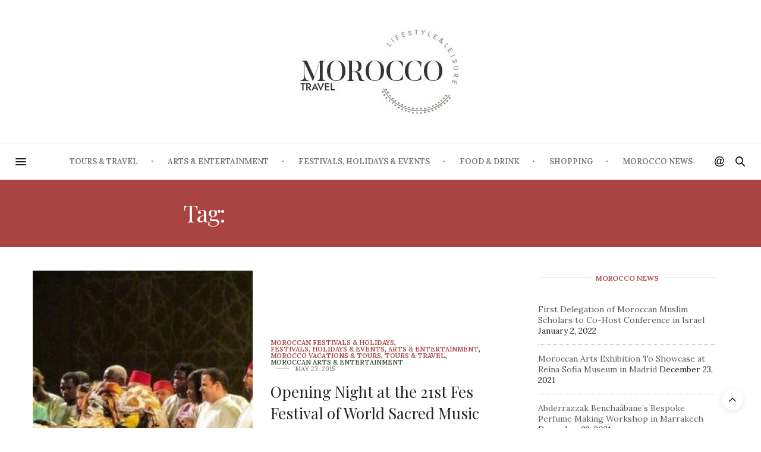

--- FILE ---
content_type: text/html; charset=UTF-8
request_url: https://moroccotravelblog.com/tag/fes-festival-of-sacred-music/
body_size: 20781
content:
<!doctype html>
<html lang="en-US" prefix="og: https://ogp.me/ns#">
<head>
	<meta charset="UTF-8">
	<meta name="viewport" content="width=device-width, initial-scale=1, maximum-scale=1, viewport-fit=cover">
	<link rel="profile" href="http://gmpg.org/xfn/11">
	<meta http-equiv="x-dns-prefetch-control" content="on">
	<link rel="dns-prefetch" href="//fonts.googleapis.com" />
	<link rel="dns-prefetch" href="//fonts.gstatic.com" />
	<link rel="dns-prefetch" href="//0.gravatar.com/" />
	<link rel="dns-prefetch" href="//2.gravatar.com/" />
	<link rel="dns-prefetch" href="//1.gravatar.com/" />
<!-- Search Engine Optimization by Rank Math - https://rankmath.com/ -->
<title>Fes Festival of Sacred Music - Morocco Travel Blog</title>
<meta name="robots" content="follow, noindex"/>
<meta property="og:locale" content="en_US" />
<meta property="og:type" content="article" />
<meta property="og:title" content="Fes Festival of Sacred Music - Morocco Travel Blog" />
<meta property="og:url" content="https://moroccotravelblog.com/tag/fes-festival-of-sacred-music/" />
<meta property="og:site_name" content="Morocco Travel Blog" />
<meta name="twitter:card" content="summary_large_image" />
<meta name="twitter:title" content="Fes Festival of Sacred Music - Morocco Travel Blog" />
<meta name="twitter:label1" content="Posts" />
<meta name="twitter:data1" content="1" />
<script type="application/ld+json" class="rank-math-schema">{"@context":"https://schema.org","@graph":[{"@type":"TravelAgency","@id":"https://moroccotravelblog.com/#organization","name":"Morocco Travel Blog","url":"https://moroccotravelblog.com","openingHours":["Monday,Tuesday,Wednesday,Thursday,Friday,Saturday,Sunday 09:00-17:00"]},{"@type":"WebSite","@id":"https://moroccotravelblog.com/#website","url":"https://moroccotravelblog.com","name":"Morocco Travel Blog","publisher":{"@id":"https://moroccotravelblog.com/#organization"},"inLanguage":"en-US"},{"@type":"CollectionPage","@id":"https://moroccotravelblog.com/tag/fes-festival-of-sacred-music/#webpage","url":"https://moroccotravelblog.com/tag/fes-festival-of-sacred-music/","name":"Fes Festival of Sacred Music - Morocco Travel Blog","isPartOf":{"@id":"https://moroccotravelblog.com/#website"},"inLanguage":"en-US"}]}</script>
<!-- /Rank Math WordPress SEO plugin -->

<link rel='dns-prefetch' href='//ssl.p.jwpcdn.com' />
<link rel='dns-prefetch' href='//cdn.plyr.io' />
<link rel='dns-prefetch' href='//fonts.googleapis.com' />
<link rel="alternate" type="application/rss+xml" title="Morocco Travel Blog &raquo; Feed" href="https://moroccotravelblog.com/feed/" />
<link rel="alternate" type="application/rss+xml" title="Morocco Travel Blog &raquo; Comments Feed" href="https://moroccotravelblog.com/comments/feed/" />
<link rel="preconnect" href="//fonts.gstatic.com/" crossorigin><link rel="alternate" type="application/rss+xml" title="Morocco Travel Blog &raquo; Fes Festival of Sacred Music Tag Feed" href="https://moroccotravelblog.com/tag/fes-festival-of-sacred-music/feed/" />
<style id='wp-img-auto-sizes-contain-inline-css' type='text/css'>
img:is([sizes=auto i],[sizes^="auto," i]){contain-intrinsic-size:3000px 1500px}
/*# sourceURL=wp-img-auto-sizes-contain-inline-css */
</style>
<link rel='stylesheet' id='vcyt-font-awesome-css-css' href='https://moroccotravelblog.com/wp-content/plugins/vc-instagram-feed/inc/../assets/css/font-awesome.min.css?ver=6.9' media='all' />
<style id='wp-emoji-styles-inline-css' type='text/css'>

	img.wp-smiley, img.emoji {
		display: inline !important;
		border: none !important;
		box-shadow: none !important;
		height: 1em !important;
		width: 1em !important;
		margin: 0 0.07em !important;
		vertical-align: -0.1em !important;
		background: none !important;
		padding: 0 !important;
	}
/*# sourceURL=wp-emoji-styles-inline-css */
</style>
<link rel='stylesheet' id='orbit-montserrat-font-css' href='//fonts.googleapis.com/css?family=Montserrat%3A400%2C500%2C700' media='all' />
<link rel='stylesheet' id='orbit-open-sans-font-css' href='//fonts.googleapis.com/css?family=Open+Sans%3A400%2C300' media='all' />
<link rel='stylesheet' id='orbit-css' href='https://moroccotravelblog.com/wp-content/plugins/orbit/css/orbit.css?ver=6.9' media='all' />
<link rel='stylesheet' id='orbit-bootstrap-css' href='https://moroccotravelblog.com/wp-content/plugins/orbit/css/orbit-bootstrap.css?ver=6.9' media='all' />
<link rel='stylesheet' id='font-awesome-css' href='https://moroccotravelblog.com/wp-content/plugins/orbit/css/font-awesome.min.css?ver=6.9' media='all' />
<link rel='stylesheet' id='jltma-wpf-css' href='https://moroccotravelblog.com/wp-content/plugins/prettyphoto/css/prettyPhoto.css?ver=6.9' media='all' />
<link rel='stylesheet' id='thb-fa-css' href='https://moroccotravelblog.com/wp-content/themes/thevoux-wp/assets/css/font-awesome.min.css?ver=4.7.0' media='all' />
<link rel='stylesheet' id='thb-app-css' href='https://moroccotravelblog.com/wp-content/themes/thevoux-wp/assets/css/app.css?ver=6.9.0' media='all' />
<style id='thb-app-inline-css' type='text/css'>
body {font-family:Lora;}@media only screen and (min-width:40.063em) {.header .logo .logoimg {max-height:150px;}.header .logo .logoimg[src$=".svg"] {max-height:100%;height:150px;}}#mobile-menu .logoimg {max-height:50;}#mobile-menu .logoimg[src$=".svg"] {max-height:100%;height:50;}h1, h2, h3, h4, h5, h6, .mont, .wpcf7-response-output, label, .select-wrapper select, .wp-caption .wp-caption-text, .smalltitle, .toggle .title, q, blockquote p, cite, table tr th, table tr td, #footer.style3 .menu, #footer.style2 .menu, #footer.style4 .menu, .product-title, .social_bar, .widget.widget_socialcounter ul.style2 li {}input[type="submit"],.button,.btn,.thb-text-button {}em {}h1,.h1 {}h2 {}h3 {}h4 {}h5 {}h6 {}a,.header .nav_holder.dark .full-menu-container .full-menu > li > a:hover,.full-menu-container.light-menu-color .full-menu > li > a:hover,.full-menu-container .full-menu > li.active > a, .full-menu-container .full-menu > li.sfHover > a,.full-menu-container .full-menu > li > a:hover,.full-menu-container .full-menu > li.menu-item-has-children.menu-item-mega-parent .thb_mega_menu_holder .thb_mega_menu li.active a,.full-menu-container .full-menu > li.menu-item-has-children.menu-item-mega-parent .thb_mega_menu_holder .thb_mega_menu li.active a .fa,.post.featured-style4 .featured-title,.post-detail .article-tags a,.post .post-content .post-review .average,.post .post-content .post-review .thb-counter,#archive-title h1 span,.widget > strong.style1,.widget.widget_recent_entries ul li .url, .widget.widget_recent_comments ul li .url,.thb-mobile-menu li a.active,.thb-mobile-menu-secondary li a:hover,q, blockquote p,cite,.notification-box a:not(.button),.video_playlist .video_play.vertical.video-active,.video_playlist .video_play.vertical.video-active h6,.not-found p,.thb_tabs .tabs h6 a:hover,.thb_tabs .tabs dd.active h6 a,.cart_totals table tr.order-total td,.shop_table tbody tr td.order-status.approved,.shop_table tbody tr td.product-quantity .wishlist-in-stock,.shop_table tbody tr td.product-stock-status .wishlist-in-stock ,.payment_methods li .about_paypal,.place-order .terms label a,.woocommerce-MyAccount-navigation ul li:hover a, .woocommerce-MyAccount-navigation ul li.is-active a,.product .product-information .price > .amount,.product .product-information .price ins .amount,.product .product-information .wc-forward:hover,.product .product-information .product_meta > span a,.product .product-information .product_meta > span .sku,.woocommerce-tabs .wc-tabs li a:hover,.woocommerce-tabs .wc-tabs li.active a,.thb-selectionSharer a.email:hover,.widget ul.menu .current-menu-item>a,.btn.transparent-accent, .btn:focus.transparent-accent, .button.transparent-accent, input[type=submit].transparent-accent,.has-thb-accent-color,.wp-block-button .wp-block-button__link.has-thb-accent-color {color:#a94443;}.plyr__control--overlaid,.plyr--video .plyr__control.plyr__tab-focus, .plyr--video .plyr__control:hover, .plyr--video .plyr__control[aria-expanded=true] {background:#a94443;}.plyr--full-ui input[type=range] {color:#a94443;}.header-submenu-style2 .full-menu-container .full-menu > li.menu-item-has-children.menu-item-mega-parent .thb_mega_menu_holder,.custom_check + .custom_label:hover:before,.thb-pricing-table .thb-pricing-column.highlight-true .pricing-container,.woocommerce-MyAccount-navigation ul li:hover a, .woocommerce-MyAccount-navigation ul li.is-active a,.thb_3dimg:hover .image_link,.btn.transparent-accent, .btn:focus.transparent-accent, .button.transparent-accent, input[type=submit].transparent-accent,.posts.style13-posts .pagination ul .page-numbers:not(.dots):hover, .posts.style13-posts .pagination ul .page-numbers.current, .posts.style13-posts .pagination .nav-links .page-numbers:not(.dots):hover, .posts.style13-posts .pagination .nav-links .page-numbers.current {border-color:#a94443;}.header .social-holder .social_header:hover .social_icon,.thb_3dimg .title svg,.thb_3dimg .arrow svg {fill:#a94443;}.header .social-holder .quick_cart .float_count,.header.fixed .progress,.post .post-gallery.has-gallery:after,.post.featured-style4:hover .featured-title,.post-detail .post-detail-gallery .gallery-link:hover,.thb-progress span,#archive-title,.widget .count-image .count,.slick-nav:hover,.btn:not(.white):hover,.btn:not(.white):focus:hover,.button:not(.white):hover,input[type=submit]:not(.white):hover,.btn.accent,.btn:focus.accent,.button.accent,input[type=submit].accent,.custom_check + .custom_label:after,[class^="tag-link"]:hover, .tag-cloud-link:hover.category_container.style3:before,.highlight.accent,.video_playlist .video_play.video-active,.thb_tabs .tabs h6 a:after,.btn.transparent-accent:hover, .btn:focus.transparent-accent:hover, .button.transparent-accent:hover, input[type=submit].transparent-accent:hover,.thb-hotspot-container .thb-hotspot.pin-accent,.posts.style13-posts .pagination ul .page-numbers:not(.dots):hover, .posts.style13-posts .pagination ul .page-numbers.current, .posts.style13-posts .pagination .nav-links .page-numbers:not(.dots):hover, .posts.style13-posts .pagination .nav-links .page-numbers.current,.has-thb-accent-background-color,.wp-block-button .wp-block-button__link.has-thb-accent-background-color {background-color:#a94443;}.btn.accent:hover,.btn:focus.accent:hover,.button.accent:hover,input[type=submit].accent:hover {background-color:#983d3c;}.header-submenu-style2 .full-menu-container .full-menu > li.menu-item-has-children .sub-menu:not(.thb_mega_menu),.woocommerce-MyAccount-navigation ul li:hover + li a, .woocommerce-MyAccount-navigation ul li.is-active + li a {border-top-color:#a94443;}.woocommerce-tabs .wc-tabs li a:after {border-bottom-color:#a94443;}.header-submenu-style2 .full-menu-container .full-menu>li.menu-item-has-children .sub-menu:not(.thb_mega_menu),.header-submenu-style2 .full-menu-container .full-menu>li.menu-item-has-children.menu-item-mega-parent .thb_mega_menu_holder {border-top-color:#a94443;}.header-submenu-style3 .full-menu-container .full-menu>li.menu-item-has-children.menu-item-mega-parent .thb_mega_menu_holder .thb_mega_menu li.active a,.header-submenu-style3 .full-menu-container .full-menu > li.menu-item-has-children .sub-menu:not(.thb_mega_menu) li a:hover {background:rgba(169,68,67, 0.2);}.post.carousel-style12:hover {background:rgba(169,68,67, 0.1);}blockquote:before,blockquote:after {background:rgba(169,68,67, 0.2);}@media only screen and (max-width:40.063em) {.post.featured-style4 .featured-title,.post.category-widget-slider .featured-title {background:#a94443;}}.post .post-content p a { color:#a94443 !important; }.post .post-content p a:hover { color:#56bbbc !important; }.full-menu-container .full-menu > li > a { color:#767676 !important; }.full-menu-container .full-menu > li > a:hover { color:#5e5e5e !important; }.full-menu-container.light-menu-color .full-menu > li > a { color:#767676 !important; }.full-menu-container.light-menu-color .full-menu > li > a:hover { color:#5e5e5e !important; }.widget > strong {color:#a94443 !important;}.header.fixed .header_top .progress {background:#a94443;}.full-menu-container .full-menu > li > a,#footer.style2 .menu,#footer.style3 .menu,#footer.style4 .menu,#footer.style5 .menu {}.subheader-menu>li>a {}.full-menu-container .full-menu > li > a,#footer.style2 .menu,#footer.style3 .menu,#footer.style4 .menu,#footer.style5 .menu {}.thb-mobile-menu>li>a,.thb-mobile-menu-secondary li a {}.thb-mobile-menu .sub-menu li a {}.post .post-title h1 {}.post-links,.thb-post-top,.post-meta,.post-author,.post-title-bullets li button span {}.post-detail .post-content:before {}.social_bar ul li a {}#footer.style2 .menu,#footer.style3 .menu,#footer.style4 .menu,#footer.style5 .menu {}.post .thb-post-top .post-meta.style1 a.cat-morocco-travel-tips { color:#a34e4b; }.post .thb-post-top .post-meta.style2 a.cat-morocco-travel-tips { background-color:#a34e4b; }.post.post-carousel-style11 .post-meta.style2 a.cat-morocco-travel-tips { background-color:#a34e4b; }.post .post-content .category_title.catstyle-style6628 h2 a:hover { color:#a34e4b; }.post .thb-post-top .post-meta.style1 a.cat-moroccan-arts-entertainment { color:#444c38; }.post .thb-post-top .post-meta.style2 a.cat-moroccan-arts-entertainment { background-color:#444c38; }.post.post-carousel-style11 .post-meta.style2 a.cat-moroccan-arts-entertainment { background-color:#444c38; }.post .post-content .category_title.catstyle-style6633 h2 a:hover { color:#444c38; }.post-detail-style2-row .post-detail .post-title-container,.sidebar .sidebar_inner {background-color:#ffffff}.btn.large { height:auto; }.widget_latestimages .post .thb-post-top .post-meta {display:none !important;}.scalia_news-template-default aside.post-author {display:none;}#category-title {width:100%;padding:15px 0 17px;text-align:center;margin-bottom:40px;background-image:none !important;background-position:center center;background-color:#808b7a;}#category-title h1+p {display:none;}
/*# sourceURL=thb-app-inline-css */
</style>
<link rel='stylesheet' id='thb-style-css' href='https://moroccotravelblog.com/wp-content/themes/thevoux-wp-child/style.css?ver=6.9.0' media='all' />
<link rel='stylesheet' id='thb-google-fonts-css' href='https://fonts.googleapis.com/css?family=Lora%3A400%2C500%2C600%2C700%2C400i%2C500i%2C600i%2C700i%7CPlayfair+Display%3A400%2C500%2C600%2C700%2C800%2C900%2C400i%2C500i%2C600i%2C700i%2C800i%2C900i&#038;subset=latin&#038;display=swap&#038;ver=6.9.0' media='all' />
<link rel='stylesheet' id='js_composer_front-css' href='https://moroccotravelblog.com/wp-content/plugins/js_composer/assets/css/js_composer.min.css?ver=6.7.0' media='all' />
<link rel='stylesheet' id='beeteam_front_slick_css-css' href='https://moroccotravelblog.com/wp-content/plugins/JPS-Ajax-Post-Layout/library/slick/slick.css?ver=1.9.0' media='all' />
<link rel='stylesheet' id='beeteam_front_malihu_css-css' href='https://moroccotravelblog.com/wp-content/plugins/JPS-Ajax-Post-Layout/library/malihu/jquery.mCustomScrollbar.min.css?ver=1.9.0' media='all' />
<link rel='stylesheet' id='beeteam_front_animate_css-css' href='https://moroccotravelblog.com/wp-content/plugins/JPS-Ajax-Post-Layout/library/animate/animate.min.css?ver=1.9.0' media='all' />
<link rel='stylesheet' id='beeteam_front_rrssb_css-css' href='https://moroccotravelblog.com/wp-content/plugins/JPS-Ajax-Post-Layout/library/social-share-buttons/rrssb.css?ver=1.9.0' media='all' />
<link rel='stylesheet' id='beeteam_front_priority_css-css' href='https://moroccotravelblog.com/wp-content/plugins/JPS-Ajax-Post-Layout/library/priority-js/priority-nav-core.css?ver=1.9.0' media='all' />
<link rel='stylesheet' id='jps_bete_front_css-css' href='https://moroccotravelblog.com/wp-content/plugins/JPS-Ajax-Post-Layout/library/minify/core-min.css?ver=1.9.0' media='all' />
<script type="text/javascript" src="https://moroccotravelblog.com/wp-includes/js/jquery/jquery.min.js?ver=3.7.1" id="jquery-core-js"></script>
<script type="text/javascript" src="https://moroccotravelblog.com/wp-includes/js/jquery/jquery-migrate.min.js?ver=3.4.1" id="jquery-migrate-js"></script>
<script type="text/javascript" src="https://moroccotravelblog.com/wp-content/plugins/vc-instagram-feed/inc/../assets/js/isotope.pkgd.min.js?ver=6.9" id="svc-isotop-js-js"></script>
<script type="text/javascript" src="https://moroccotravelblog.com/wp-content/plugins/vc-instagram-feed/inc/../assets/js/imagesloaded.pkgd.min.js?ver=6.9" id="svc-imagesloaded-js-js"></script>
<script type="text/javascript" src="https://moroccotravelblog.com/wp-content/plugins/vc-instagram-feed/inc/../assets/js/moment.min.js?ver=6.9" id="moment-js-js"></script>
<script type="text/javascript" src="https://moroccotravelblog.com/wp-content/plugins/vc-instagram-feed/inc/../assets/js/instafeed.js?ver=6.9" id="instafeed-stream-js-js"></script>
<script type="text/javascript" src="https://moroccotravelblog.com/wp-content/plugins/vc-instagram-feed/inc/../assets/js/jquery.flexverticalcenter.js?ver=6.9" id="flexverticalcenter-js-js"></script>
<script type="text/javascript" src="https://ssl.p.jwpcdn.com/6/12/jwplayer.js?ver=6.9" id="jwplayer-js"></script>
<link rel="https://api.w.org/" href="https://moroccotravelblog.com/wp-json/" /><link rel="alternate" title="JSON" type="application/json" href="https://moroccotravelblog.com/wp-json/wp/v2/tags/7039" /><link rel="EditURI" type="application/rsd+xml" title="RSD" href="https://moroccotravelblog.com/xmlrpc.php?rsd" />
<meta name="generator" content="WordPress 6.9" />
<style type='text/css'>
						html body .bt368-nav-ptt[id^=jps_bete_] .bt-font-main-1 {font-family:=Actor;}
					</style><style type='text/css'>
						html body .bt368-nav-ptt[id^=jps_bete_] .bt-font-heading-1 {font-family:=Oswald;}
					</style><link rel="stylesheet" id="google-fonts-css" href="https://fonts.googleapis.com/css?family=https%3A%2F%2Ffonts.googleapis.com%2Fcss%3Ffamily%3DActor%7Chttps%3A%2F%2Ffonts.googleapis.com%2Fcss%3Ffamily%3DOswald%3A400%2C300%2C700" type="text/css" media="all" />							
			<style type='text/css'>								
				.bt368-nav-ptt[id^=jps_bete_]:not(.bt-entry-content) {color:#FFFFFF}
				.bt-white-div .bt368-nav-ptt[id^=jps_bete_]:not(.bt-entry-content),
				.bt368-nav-ptt[id^=jps_bete_]:not(.bt-entry-content) .bt-white-div{color:#464646;}
			</style>
			<svg xmlns="http://www.w3.org/2000/svg" style="display:none;">
					<symbol id="bete-awesome-svg-chat-bubble-two" viewBox="0 0 512 512">
						<path d="m201 110c-29 0-56 5-82 15c-25 9-45 23-60 40c-15 17-22 35-22 54c0 16 5 31 15 46c10 14 24 27 42 37l28 16l-10 24c6-4 12-7 18-11l12-9l15 3c15 3 30 4 44 4c29 0 57-5 82-15c25-10 45-23 60-40c15-17 23-35 23-55c0-19-8-37-23-54c-15-17-35-31-60-40c-25-10-53-15-82-15z m0-37c37 0 70 7 101 20c31 13 56 31 73 53c18 22 27 47 27 73c0 27-9 51-27 74c-17 22-42 40-73 53c-31 13-64 20-101 20c-16 0-33-2-50-5c-24 17-50 29-80 37c-6 1-15 3-24 4l-1 0c-2 0-4 0-6-2c-2-2-3-4-3-6c0-1 0-1 0-2c0-1 0-1 0-2c0 0 0-1 0-1l1-2c0 0 0 0 1-1c1-1 1-2 1-2c0 0 1 0 1-1c1-1 2-2 2-2c1-1 3-3 6-7c4-3 6-6 8-8c1-2 3-5 6-8c3-4 5-8 7-11c2-4 4-8 6-13c-24-14-42-31-56-51c-13-20-20-41-20-64c0-26 9-51 27-73c18-22 42-40 73-53c31-13 65-20 101-20z m235 334c2 5 4 9 6 13c2 4 4 7 7 11c3 3 5 6 6 8c2 2 4 5 8 8c3 4 5 6 6 8c1 0 1 0 2 1c0 1 1 1 1 1c0 1 1 1 1 2c0 0 1 1 1 1l1 2c0 0 0 0 0 1c1 2 1 2 0 2c0 0 0 1 0 2c0 3-2 5-4 6c-1 2-4 3-6 2c-9-1-18-2-24-4c-30-8-56-20-80-37c-17 3-34 5-50 5c-52 0-97-13-135-38c11 1 19 1 25 1c31 0 60-4 88-13c29-8 54-20 76-36c24-18 42-38 55-61c12-23 19-47 19-73c0-14-2-29-7-43c25 14 44 30 59 51c14 20 21 42 21 66c0 22-7 44-20 64c-14 20-32 36-56 50z"/>
					</symbol>
					
					<symbol id="bete-awesome-svg-eye" viewBox="0 0 512 512">
						<path d="m475 274c-29-45-65-78-108-101c11 20 17 42 17 65c0 35-13 65-38 90c-25 25-55 38-90 38c-35 0-65-13-90-38c-25-25-38-55-38-90c0-23 6-45 17-65c-43 23-79 56-108 101c25 39 57 70 95 94c38 23 79 34 124 34c45 0 86-11 124-34c38-24 70-55 95-94z m-205-109c0-4-2-7-4-10c-3-3-6-4-10-4c-24 0-44 8-61 25c-17 17-26 38-26 62c0 4 1 7 4 9c3 3 6 4 10 4c4 0 7-1 10-4c2-2 4-5 4-9c0-17 5-31 17-42c12-12 26-18 42-18c4 0 7-1 10-4c2-2 4-6 4-9z m242 109c0 7-2 13-6 20c-26 44-62 79-107 105c-45 27-93 40-143 40c-50 0-98-13-143-40c-45-26-81-61-107-105c-4-7-6-13-6-20c0-6 2-13 6-19c26-44 62-79 107-106c45-26 93-39 143-39c50 0 98 13 143 39c45 27 81 62 107 106c4 6 6 13 6 19z"/>
					</symbol>
					
					<symbol id="bete-awesome-svg-clock" viewBox="0 0 512 512">
						<path d="m293 155l0 128c0 3-1 5-3 7c-2 2-4 3-7 3l-91 0c-3 0-5-1-7-3c-1-2-2-4-2-7l0-18c0-3 1-5 2-6c2-2 4-3 7-3l64 0l0-101c0-2 1-4 3-6c1-2 3-3 6-3l18 0c3 0 5 1 7 3c2 2 3 4 3 6z m118 101c0-28-7-54-20-78c-14-24-33-43-57-57c-24-13-50-20-78-20c-28 0-54 7-78 20c-24 14-43 33-57 57c-13 24-20 50-20 78c0 28 7 54 20 78c14 24 33 43 57 57c24 13 50 20 78 20c28 0 54-7 78-20c24-14 43-33 57-57c13-24 20-50 20-78z m64 0c0 40-9 77-29 110c-20 34-46 60-80 80c-33 20-70 29-110 29c-40 0-77-9-110-29c-34-20-60-46-80-80c-20-33-29-70-29-110c0-40 9-77 29-110c20-34 46-60 80-80c33-20 70-29 110-29c40 0 77 9 110 29c34 20 60 46 80 80c20 33 29 70 29 110z"/>
					</symbol>
					
					<symbol id="bete-awesome-svg-hospital-square" viewBox="0 0 512 512">
						<path d="m402 274l0-36c0-5-2-10-5-13c-4-4-8-6-13-6l-91 0l0-91c0-5-2-9-6-13c-3-3-8-5-13-5l-36 0c-5 0-10 2-13 5c-4 4-6 8-6 13l0 91l-91 0c-5 0-9 2-13 6c-3 3-5 8-5 13l0 36c0 5 2 10 5 13c4 4 8 6 13 6l91 0l0 91c0 5 2 9 6 13c3 3 8 5 13 5l36 0c5 0 10-2 13-5c4-4 6-8 6-13l0-91l91 0c5 0 9-2 13-6c3-3 5-8 5-13z m73-155l0 274c0 23-8 42-24 58c-16 16-35 24-58 24l-274 0c-23 0-42-8-58-24c-16-16-24-35-24-58l0-274c0-23 8-42 24-58c16-16 35-24 58-24l274 0c23 0 42 8 58 24c16 16 24 35 24 58z"/>
					</symbol>
					
					<symbol id="bete-awesome-svg-user" viewBox="0 0 512 512">
						<path d="m457 401c0 23-7 41-21 55c-14 13-32 19-55 19l-250 0c-23 0-41-6-55-19c-14-14-21-32-21-55c0-10 0-20 1-29c1-10 2-20 4-31c2-11 4-22 7-31c3-10 8-19 13-28c5-9 11-17 17-23c7-7 15-12 25-16c9-3 20-5 32-5c1 0 5 2 12 6c6 4 13 9 21 14c8 5 18 9 31 13c13 4 25 6 38 6c13 0 25-2 38-6c13-4 23-8 31-13c8-5 15-10 21-14c7-4 11-6 12-6c12 0 23 2 32 5c10 4 18 9 25 16c6 6 12 14 17 23c5 9 10 18 13 28c3 9 5 20 7 31c2 11 3 21 4 31c1 9 1 19 1 29z m-91-255c0 31-11 56-32 78c-22 21-48 32-78 32c-30 0-56-11-78-32c-21-22-32-47-32-78c0-30 11-56 32-77c22-22 48-32 78-32c30 0 56 10 78 32c21 21 32 47 32 77z"/>
					</symbol>
					
					<symbol id="bete-awesome-svg-present-gift" viewBox="0 0 512 512">
						<path d="m302 387l0-204l-92 0l0 204c0 5 2 9 5 11c4 3 8 4 14 4l54 0c6 0 10-1 14-4c3-2 5-6 5-11z m-131-241l56 0l-36-46c-5-6-11-9-20-9c-7 0-14 3-19 8c-5 6-8 12-8 20c0 7 3 14 8 19c5 6 12 8 19 8z m197-27c0-8-3-14-8-20c-5-5-12-8-19-8c-9 0-15 3-20 9l-36 46l56 0c7 0 14-2 19-8c5-5 8-12 8-19z m107 73l0 91c0 3 0 5-2 7c-2 2-4 3-7 3l-27 0l0 118c0 8-3 15-8 20c-5 5-12 8-20 8l-310 0c-8 0-15-3-20-8c-5-5-8-12-8-20l0-118l-27 0c-3 0-5-1-7-3c-2-2-2-4-2-7l0-91c0-3 0-5 2-7c2-1 4-2 7-2l125 0c-17 0-32-6-45-19c-12-12-19-27-19-45c0-18 7-33 19-45c13-13 28-19 45-19c21 0 37 7 48 22l37 47l37-47c11-15 27-22 48-22c17 0 32 6 45 19c12 12 19 27 19 45c0 18-7 33-19 45c-13 13-28 19-45 19l125 0c3 0 5 1 7 2c2 2 2 4 2 7z"/>
					</symbol>
					
					<symbol id="bete-awesome-svg-facebook" viewBox="0 0 28 28">
						<path d="M26.4 0H2.6C1.714 0 0 1.715 0 2.6v23.8c0 .884 1.715 2.6 2.6 2.6h12.393V17.988h-3.996v-3.98h3.997v-3.062c0-3.746 2.835-5.97 6.177-5.97 1.6 0 2.444.173 2.845.226v3.792H21.18c-1.817 0-2.156.9-2.156 2.168v2.847h5.045l-.66 3.978h-4.386V29H26.4c.884 0 2.6-1.716 2.6-2.6V2.6c0-.885-1.716-2.6-2.6-2.6z" class="cls-2" fill-rule="evenodd" />
					</symbol>
					
					<symbol id="bete-awesome-svg-twitter" viewBox="0 0 28 28">
						<path d="M24.253 8.756C24.69 17.08 18.297 24.182 9.97 24.62c-3.122.162-6.22-.646-8.86-2.32 2.702.18 5.375-.648 7.507-2.32-2.072-.248-3.818-1.662-4.49-3.64.802.13 1.62.077 2.4-.154-2.482-.466-4.312-2.586-4.412-5.11.688.276 1.426.408 2.168.387-2.135-1.65-2.73-4.62-1.394-6.965C5.574 7.816 9.54 9.84 13.802 10.07c-.842-2.738.694-5.64 3.434-6.48 2.018-.624 4.212.043 5.546 1.682 1.186-.213 2.318-.662 3.33-1.317-.386 1.256-1.248 2.312-2.4 2.942 1.048-.106 2.07-.394 3.02-.85-.458 1.182-1.343 2.15-2.48 2.71z"/>
					</symbol>
					
					<symbol id="bete-awesome-svg-google-plus" viewBox="0 0 28 28">
						<path d="M14.703 15.854l-1.22-.948c-.37-.308-.88-.715-.88-1.46 0-.747.51-1.222.95-1.662 1.42-1.12 2.84-2.31 2.84-4.817 0-2.58-1.62-3.937-2.4-4.58h2.098l2.203-1.384h-6.67c-1.83 0-4.467.433-6.398 2.027C3.768 4.287 3.06 6.018 3.06 7.576c0 2.634 2.02 5.328 5.603 5.328.34 0 .71-.033 1.083-.068-.167.408-.336.748-.336 1.324 0 1.04.55 1.685 1.01 2.297-1.523.104-4.37.273-6.466 1.562-1.998 1.187-2.605 2.915-2.605 4.136 0 2.512 2.357 4.84 7.288 4.84 5.822 0 8.904-3.223 8.904-6.41.008-2.327-1.36-3.49-2.83-4.73h-.01zM10.27 11.95c-2.913 0-4.232-3.764-4.232-6.036 0-.884.168-1.797.744-2.51.543-.68 1.49-1.12 2.372-1.12 2.807 0 4.256 3.797 4.256 6.24 0 .613-.067 1.695-.845 2.48-.537.55-1.438.947-2.295.95v-.003zm.032 13.66c-3.62 0-5.957-1.733-5.957-4.143 0-2.408 2.165-3.223 2.91-3.492 1.422-.48 3.25-.545 3.556-.545.34 0 .52 0 .767.034 2.574 1.838 3.706 2.757 3.706 4.48-.002 2.072-1.736 3.664-4.982 3.648l.002.017zM23.254 11.89V8.52H21.57v3.37H18.2v1.714h3.367v3.4h1.684v-3.4h3.4V11.89"/>
					</symbol>
					
					<symbol id="bete-awesome-svg-pinterest" viewBox="0 0 28 28">
						<path d="M14.02 1.57c-7.06 0-12.784 5.723-12.784 12.785S6.96 27.14 14.02 27.14c7.062 0 12.786-5.725 12.786-12.785 0-7.06-5.724-12.785-12.785-12.785zm1.24 17.085c-1.16-.09-1.648-.666-2.558-1.22-.5 2.627-1.113 5.146-2.925 6.46-.56-3.972.822-6.952 1.462-10.117-1.094-1.84.13-5.545 2.437-4.632 2.837 1.123-2.458 6.842 1.1 7.557 3.71.744 5.226-6.44 2.924-8.775-3.324-3.374-9.677-.077-8.896 4.754.19 1.178 1.408 1.538.49 3.168-2.13-.472-2.764-2.15-2.683-4.388.132-3.662 3.292-6.227 6.46-6.582 4.008-.448 7.772 1.474 8.29 5.24.58 4.254-1.815 8.864-6.1 8.532v.003z"/>
					</symbol>
					
					<symbol id="bete-awesome-svg-tumblr" viewBox="0 0 510 510">
						<path d="M459,0H51C22.95,0,0,22.95,0,51v408c0,28.05,22.95,51,51,51h408c28.05,0,51-22.95,51-51V51C510,22.95,487.05,0,459,0zM357,229.5h-76.5c0,0,0,96.9,0,99.45c0,17.85,2.55,28.05,28.05,28.05c22.95,0,48.45,0,48.45,0v76.5c0,0-25.5,2.55-53.55,2.55c-66.3,0-99.45-40.8-99.45-86.7c0-30.6,0-119.85,0-119.85h-51v-71.4c61.2-5.1,66.3-51,71.4-81.6h56.1V153H357V229.5z"/>
					</symbol>
					
					<symbol id="bete-awesome-svg-linkedin" viewBox="0 0 28 28">
						<path d="M25.424 15.887v8.447h-4.896v-7.882c0-1.98-.71-3.33-2.48-3.33-1.354 0-2.158.91-2.514 1.802-.13.315-.162.753-.162 1.194v8.216h-4.9s.067-13.35 0-14.73h4.9v2.087c-.01.017-.023.033-.033.05h.032v-.05c.65-1.002 1.812-2.435 4.414-2.435 3.222 0 5.638 2.106 5.638 6.632zM5.348 2.5c-1.676 0-2.772 1.093-2.772 2.54 0 1.42 1.066 2.538 2.717 2.546h.032c1.71 0 2.77-1.132 2.77-2.546C8.056 3.593 7.02 2.5 5.344 2.5h.005zm-2.48 21.834h4.896V9.604H2.867v14.73z"/>
					</symbol>
					
					<symbol id="bete-awesome-svg-email" viewBox="0 0 28 28">
						<path d="M20.11 26.147c-2.335 1.05-4.36 1.4-7.124 1.4C6.524 27.548.84 22.916.84 15.284.84 7.343 6.602.45 15.4.45c6.854 0 11.8 4.7 11.8 11.252 0 5.684-3.193 9.265-7.398 9.3-1.83 0-3.153-.934-3.347-2.997h-.077c-1.208 1.986-2.96 2.997-5.023 2.997-2.532 0-4.36-1.868-4.36-5.062 0-4.75 3.503-9.07 9.11-9.07 1.713 0 3.7.4 4.6.972l-1.17 7.203c-.387 2.298-.115 3.3 1 3.4 1.674 0 3.774-2.102 3.774-6.58 0-5.06-3.27-8.994-9.304-8.994C9.05 2.87 3.83 7.545 3.83 14.97c0 6.5 4.2 10.2 10 10.202 1.987 0 4.09-.43 5.647-1.245l.634 2.22zM16.647 10.1c-.31-.078-.7-.155-1.207-.155-2.572 0-4.596 2.53-4.596 5.53 0 1.5.7 2.4 1.9 2.4 1.44 0 2.96-1.83 3.31-4.088l.592-3.72z"/>
					</symbol>
					
					<symbol id="bete-awesome-svg-calendar" viewBox="0 0 512 512">
						<path d="m55 475l82 0l0-82l-82 0z m100 0l92 0l0-82l-92 0z m-100-100l82 0l0-92l-82 0z m100 0l92 0l0-92l-92 0z m-100-110l82 0l0-82l-82 0z m210 210l92 0l0-82l-92 0z m-110-210l92 0l0-82l-92 0z m220 210l82 0l0-82l-82 0z m-110-100l92 0l0-92l-92 0z m-100-247l0-82c0-3-1-5-3-7c-2-2-4-2-7-2l-18 0c-2 0-4 0-6 2c-2 2-3 4-3 7l0 82c0 2 1 5 3 6c2 2 4 3 6 3l18 0c3 0 5-1 7-3c2-1 3-4 3-6z m210 247l82 0l0-92l-82 0z m-110-110l92 0l0-82l-92 0z m110 0l82 0l0-82l-82 0z m9-137l0-82c0-3-1-5-3-7c-2-2-4-2-6-2l-18 0c-3 0-5 0-7 2c-2 2-3 4-3 7l0 82c0 2 1 5 3 6c2 2 4 3 7 3l18 0c2 0 4-1 6-3c2-1 3-4 3-6z m110-18l0 365c0 10-4 19-11 26c-7 7-16 11-26 11l-402 0c-10 0-19-4-26-11c-7-7-11-16-11-26l0-365c0-10 4-19 11-26c7-7 16-11 26-11l36 0l0-27c0-13 5-24 14-33c9-9 20-13 32-13l18 0c13 0 24 4 33 13c9 9 13 20 13 33l0 27l110 0l0-27c0-13 4-24 13-33c9-9 20-13 33-13l18 0c12 0 23 4 32 13c9 9 14 20 14 33l0 27l36 0c10 0 19 4 26 11c7 7 11 16 11 26z"/>
					</symbol>
					
					<symbol id="bete-awesome-svg-folder-open" viewBox="0 0 512 512">
					  <path d="m501 271c0 5-3 11-8 18l-90 105c-7 9-18 17-32 23c-14 7-26 10-38 10l-290 0c-6 0-12-1-16-4c-5-2-8-6-8-11c0-6 3-12 9-18l89-105c8-10 19-17 32-24c14-6 27-9 39-9l290 0c6 0 11 1 16 3c5 3 7 7 7 12z m-91-92l0 43l-222 0c-17 0-34 4-53 13c-18 8-33 19-44 31l-89 106l-2 2c0-1 0-2 0-4c0-1 0-2 0-3l0-256c0-16 6-30 18-42c11-12 25-18 42-18l85 0c16 0 30 6 42 18c12 12 18 26 18 42l0 8l145 0c16 0 30 6 42 18c12 12 18 26 18 42z"/>
					</symbol>
					
					<symbol id="bete-awesome-svg-resize-expand" viewBox="0 0 512 512">
					  <path d="m252 302c0 2-1 4-3 6l-94 95l41 41c3 4 5 8 5 13c0 5-2 9-5 13c-4 4-8 5-13 5l-128 0c-5 0-9-1-13-5c-4-4-5-8-5-13l0-128c0-5 1-9 5-13c4-3 8-5 13-5c5 0 9 2 13 5l41 41l95-94c2-2 4-3 6-3c3 0 5 1 7 3l32 32c2 2 3 4 3 7z m223-247l0 128c0 5-1 9-5 13c-4 3-8 5-13 5c-5 0-9-2-13-5l-41-41l-95 94c-2 2-4 3-6 3c-3 0-5-1-7-3l-32-32c-2-2-3-4-3-7c0-2 1-4 3-6l94-95l-41-41c-3-4-5-8-5-13c0-5 2-9 5-13c4-4 8-5 13-5l128 0c5 0 9 1 13 5c4 4 5 8 5 13z"/>
					</symbol>
					
				</svg><script type="text/javascript">jwplayer.defaults = { "ph": 2 };</script>
            <script type="text/javascript">
            if (typeof(jwp6AddLoadEvent) == 'undefined') {
                function jwp6AddLoadEvent(func) {
                    var oldonload = window.onload;
                    if (typeof window.onload != 'function') {
                        window.onload = func;
                    } else {
                        window.onload = function() {
                            if (oldonload) {
                                oldonload();
                            }
                            func();
                        }
                    }
                }
            }
            </script>

                <style>
	.svc_social_stream_container{ display:none;}
	#loader {background-image: url("https://moroccotravelblog.com/wp-content/plugins/vc-instagram-feed/inc/../addons/social-stream/css/loader.GIF");}
	</style>
    <meta name="generator" content="Powered by WPBakery Page Builder - drag and drop page builder for WordPress."/>
		<style type="text/css" id="wp-custom-css">
			.grecaptcha-badge {display: none!important;}
.page-id-915 .grecaptcha-badge {
	display: block!important;
}		</style>
		<noscript><style> .wpb_animate_when_almost_visible { opacity: 1; }</style></noscript></head>
<body class="archive tag tag-fes-festival-of-sacred-music tag-7039 wp-theme-thevoux-wp wp-child-theme-thevoux-wp-child article-dropcap-on thb-borders-off thb-rounded-forms-off social_black-on header_submenu_color-light mobile_menu_animation- header-submenu-style1 thb-pinit-on thb-single-product-ajax-on wpb-js-composer js-comp-ver-6.7.0 vc_responsive">
			<div id="wrapper" class="thb-page-transition-on">
		<!-- Start Content Container -->
		<div id="content-container">
			<!-- Start Content Click Capture -->
			<div class="click-capture"></div>
			<!-- End Content Click Capture -->
									
<!-- Start Header -->
<header class="header fixed ">
	<div class="header_top cf">
		<div class="row full-width-row align-middle">
			<div class="small-3 medium-2 columns toggle-holder">
					<a href="#" class="mobile-toggle  small"><div><span></span><span></span><span></span></div></a>
				</div>
			<div class="small-6 medium-8 columns logo text-center active">
								<a href="https://moroccotravelblog.com/" class="logolink" title="Morocco Travel Blog">
					<img src="/wp-content/uploads/2019/06/mtb-logo-2019.jpg" class="logoimg" alt="Morocco Travel Blog"/>
				</a>
								</div>
			<div class="small-3 medium-2 columns text-right">
				<div class="social-holder style1">
					
	<aside class="social_header">
			<div>
					<a href="https://www.facebook.com/moroccotravelexploration/" class="facebook icon-1x" target="_blank"><i class="fa fa-facebook-official"></i></a>
								<a href="https://twitter.com/MoroccoTravels" class="twitter icon-1x" target="_blank"><i class="fa fa-twitter"></i></a>
								<a href="https://www.instagram.com/aleciathemoroccotraveler/" class="instagram icon-1x" target="_blank"><i class="fa fa-instagram"></i></a>
																			</div>
		<i class="social_toggle"><svg xmlns="http://www.w3.org/2000/svg" width="16.2" height="16.2" viewBox="0 0 16.2 16.2"><path d="M9 11.2c-.4.4-.8.8-1.2 1-.4.3-.9.4-1.4.4-.5 0-1-.1-1.5-.4-.5-.3-.8-.7-1.2-1.3-.2-.7-.4-1.4-.4-2.1 0-.9.2-1.8.7-2.6.5-.9 1-1.5 1.7-2s1.3-.7 2-.7c.5 0 1 .1 1.4.4.5.2.8.6 1.2 1.1l.3-1.3h1.5l-1.2 5.6c-.2.8-.3 1.2-.3 1.3 0 .2.1.3.2.4.1.1.3.2.4.2.3 0 .7-.2 1.2-.5.6-.5 1.2-1 1.5-1.8.4-.7.6-1.5.6-2.3 0-.9-.3-1.8-.7-2.6-.5-.8-1.2-1.5-2.2-1.9-1-.5-2-.8-3.2-.8-1.3 0-2.5.3-3.6.9-1.1.6-1.9 1.5-2.5 2.6-.6 1.1-.9 2.4-.9 3.7 0 1.4.3 2.5.9 3.5.6 1 1.5 1.7 2.6 2.2 1.1.5 2.4.7 3.8.7 1.5 0 2.7-.2 3.7-.7 1-.5 1.7-1.1 2.2-1.8h1.5c-.3.6-.8 1.2-1.5 1.8-.7.6-1.5 1.1-2.5 1.4-1 .4-2.1.5-3.5.5-1.3 0-2.4-.2-3.5-.5s-2-.8-2.7-1.4c-.7-.6-1.3-1.4-1.7-2.2-.4-1-.6-2.2-.6-3.4C.1 7.2.4 6 1 4.7c.7-1.5 1.7-2.6 2.9-3.4C5.2.5 6.7.1 8.5.1c1.4 0 2.7.3 3.8.8 1.1.6 2 1.4 2.6 2.5.5 1 .8 2 .8 3.1 0 1.6-.6 3-1.7 4.3-1 1.1-2.1 1.7-3.4 1.7-.4 0-.7-.1-.9-.2-.2-.1-.4-.3-.5-.5-.1-.1-.2-.3-.2-.6zM4.9 8.9c0 .8.2 1.3.5 1.8.4.4.8.6 1.3.6.3 0 .6-.1 1-.3.3-.2.7-.5 1-.8.3-.4.6-.8.8-1.4.2-.6.3-1.1.3-1.7 0-.8-.2-1.3-.6-1.8-.4-.4-.8-.6-1.4-.6-.4 0-.7.1-1 .3-.3.2-.6.5-.9.9-.3.4-.5.9-.7 1.5-.2.5-.3 1-.3 1.5z"/></svg></i>
		</aside>
							<aside class="quick_search">
		<svg xmlns="http://www.w3.org/2000/svg" version="1.1" class="search_icon" x="0" y="0" width="16.2" height="16.2" viewBox="0 0 16.2 16.2" enable-background="new 0 0 16.209 16.204" xml:space="preserve"><path d="M15.9 14.7l-4.3-4.3c0.9-1.1 1.4-2.5 1.4-4 0-3.5-2.9-6.4-6.4-6.4S0.1 3 0.1 6.5c0 3.5 2.9 6.4 6.4 6.4 1.4 0 2.8-0.5 3.9-1.3l4.4 4.3c0.2 0.2 0.4 0.2 0.6 0.2 0.2 0 0.4-0.1 0.6-0.2C16.2 15.6 16.2 15.1 15.9 14.7zM1.7 6.5c0-2.6 2.2-4.8 4.8-4.8s4.8 2.1 4.8 4.8c0 2.6-2.2 4.8-4.8 4.8S1.7 9.1 1.7 6.5z"/></svg>		<form role="search" method="get" class="searchform" action="https://moroccotravelblog.com/">
	<label for="search-form-1" class="screen-reader-text">Search for:</label>
	<input type="text" id="search-form-1" class="search-field" value="" name="s" />
</form>
	</aside>
										</div>
			</div>
		</div>
				<span class="progress"></span>
			</div>
			<div class="nav_holder show-for-large">
			<nav class="full-menu-container text-center">
									<ul id="menu-categories" class="full-menu nav submenu-style-style1"><li id="menu-item-20841" class="menu-item menu-item-type-taxonomy menu-item-object-category menu-item-20841"><a href="https://moroccotravelblog.com/category/tours-travel/">Tours &#038; Travel</a></li>
<li id="menu-item-20840" class="menu-item menu-item-type-taxonomy menu-item-object-category menu-item-20840"><a href="https://moroccotravelblog.com/category/arts-entertainment/">Arts &#038; Entertainment</a></li>
<li id="menu-item-20838" class="Festivals Holidays menu-item menu-item-type-taxonomy menu-item-object-category menu-item-20838"><a href="https://moroccotravelblog.com/category/festivals-holidays-events/">FESTIVALS, HOLIDAYS &#038; EVENTS</a></li>
<li id="menu-item-20837" class="menu-item menu-item-type-taxonomy menu-item-object-category menu-item-20837"><a href="https://moroccotravelblog.com/category/food-drink-agriculture/">Food &#038; Drink</a></li>
<li id="menu-item-20839" class="menu-item menu-item-type-taxonomy menu-item-object-category menu-item-20839"><a href="https://moroccotravelblog.com/category/shopping-business/">Shopping</a></li>
<li id="menu-item-19770" class="menu-item menu-item-type-post_type menu-item-object-page menu-item-19770"><a href="https://moroccotravelblog.com/scalia_news/">Morocco News</a></li>
</ul>							</nav>
		</div>
	</header>
<!-- End Header -->
			
<!-- Start Header -->

<div class="header_holder ">
<header class="header style6 ">
	<div class="header_top cf">
				<div class="row full-width-row">
			<div class="small-12 columns logo">
				<a href="https://moroccotravelblog.com/" class="logolink" title="Morocco Travel Blog">
					<img src="/wp-content/uploads/2019/06/mtb-logo-2019.jpg" class="logoimg" alt="Morocco Travel Blog"/>
				</a>
			</div>
		</div>
	</div>
			<div class="nav_holder light">
			<div class="row full-width-row">
				<div class="small-12 columns">
					<div class="center-column">
						<div class="toggle-holder">
								<a href="#" class="mobile-toggle  small"><div><span></span><span></span><span></span></div></a>
							</div>
						<nav class="full-menu-container centered-menu show-for-large">
								<ul id="menu-categories-1" class="full-menu nav submenu-style-style1"><li class="menu-item menu-item-type-taxonomy menu-item-object-category menu-item-20841"><a href="https://moroccotravelblog.com/category/tours-travel/">Tours &#038; Travel</a></li>
<li class="menu-item menu-item-type-taxonomy menu-item-object-category menu-item-20840"><a href="https://moroccotravelblog.com/category/arts-entertainment/">Arts &#038; Entertainment</a></li>
<li class="Festivals Holidays menu-item menu-item-type-taxonomy menu-item-object-category menu-item-20838"><a href="https://moroccotravelblog.com/category/festivals-holidays-events/">FESTIVALS, HOLIDAYS &#038; EVENTS</a></li>
<li class="menu-item menu-item-type-taxonomy menu-item-object-category menu-item-20837"><a href="https://moroccotravelblog.com/category/food-drink-agriculture/">Food &#038; Drink</a></li>
<li class="menu-item menu-item-type-taxonomy menu-item-object-category menu-item-20839"><a href="https://moroccotravelblog.com/category/shopping-business/">Shopping</a></li>
<li class="menu-item menu-item-type-post_type menu-item-object-page menu-item-19770"><a href="https://moroccotravelblog.com/scalia_news/">Morocco News</a></li>
</ul>							</nav>
						<div class="social-holder style1">
							
	<aside class="social_header">
			<div>
					<a href="https://www.facebook.com/moroccotravelexploration/" class="facebook icon-1x" target="_blank"><i class="fa fa-facebook-official"></i></a>
								<a href="https://twitter.com/MoroccoTravels" class="twitter icon-1x" target="_blank"><i class="fa fa-twitter"></i></a>
								<a href="https://www.instagram.com/aleciathemoroccotraveler/" class="instagram icon-1x" target="_blank"><i class="fa fa-instagram"></i></a>
																			</div>
		<i class="social_toggle"><svg xmlns="http://www.w3.org/2000/svg" width="16.2" height="16.2" viewBox="0 0 16.2 16.2"><path d="M9 11.2c-.4.4-.8.8-1.2 1-.4.3-.9.4-1.4.4-.5 0-1-.1-1.5-.4-.5-.3-.8-.7-1.2-1.3-.2-.7-.4-1.4-.4-2.1 0-.9.2-1.8.7-2.6.5-.9 1-1.5 1.7-2s1.3-.7 2-.7c.5 0 1 .1 1.4.4.5.2.8.6 1.2 1.1l.3-1.3h1.5l-1.2 5.6c-.2.8-.3 1.2-.3 1.3 0 .2.1.3.2.4.1.1.3.2.4.2.3 0 .7-.2 1.2-.5.6-.5 1.2-1 1.5-1.8.4-.7.6-1.5.6-2.3 0-.9-.3-1.8-.7-2.6-.5-.8-1.2-1.5-2.2-1.9-1-.5-2-.8-3.2-.8-1.3 0-2.5.3-3.6.9-1.1.6-1.9 1.5-2.5 2.6-.6 1.1-.9 2.4-.9 3.7 0 1.4.3 2.5.9 3.5.6 1 1.5 1.7 2.6 2.2 1.1.5 2.4.7 3.8.7 1.5 0 2.7-.2 3.7-.7 1-.5 1.7-1.1 2.2-1.8h1.5c-.3.6-.8 1.2-1.5 1.8-.7.6-1.5 1.1-2.5 1.4-1 .4-2.1.5-3.5.5-1.3 0-2.4-.2-3.5-.5s-2-.8-2.7-1.4c-.7-.6-1.3-1.4-1.7-2.2-.4-1-.6-2.2-.6-3.4C.1 7.2.4 6 1 4.7c.7-1.5 1.7-2.6 2.9-3.4C5.2.5 6.7.1 8.5.1c1.4 0 2.7.3 3.8.8 1.1.6 2 1.4 2.6 2.5.5 1 .8 2 .8 3.1 0 1.6-.6 3-1.7 4.3-1 1.1-2.1 1.7-3.4 1.7-.4 0-.7-.1-.9-.2-.2-.1-.4-.3-.5-.5-.1-.1-.2-.3-.2-.6zM4.9 8.9c0 .8.2 1.3.5 1.8.4.4.8.6 1.3.6.3 0 .6-.1 1-.3.3-.2.7-.5 1-.8.3-.4.6-.8.8-1.4.2-.6.3-1.1.3-1.7 0-.8-.2-1.3-.6-1.8-.4-.4-.8-.6-1.4-.6-.4 0-.7.1-1 .3-.3.2-.6.5-.9.9-.3.4-.5.9-.7 1.5-.2.5-.3 1-.3 1.5z"/></svg></i>
		</aside>
		<aside class="quick_search">
		<svg xmlns="http://www.w3.org/2000/svg" version="1.1" class="search_icon" x="0" y="0" width="16.2" height="16.2" viewBox="0 0 16.2 16.2" enable-background="new 0 0 16.209 16.204" xml:space="preserve"><path d="M15.9 14.7l-4.3-4.3c0.9-1.1 1.4-2.5 1.4-4 0-3.5-2.9-6.4-6.4-6.4S0.1 3 0.1 6.5c0 3.5 2.9 6.4 6.4 6.4 1.4 0 2.8-0.5 3.9-1.3l4.4 4.3c0.2 0.2 0.4 0.2 0.6 0.2 0.2 0 0.4-0.1 0.6-0.2C16.2 15.6 16.2 15.1 15.9 14.7zM1.7 6.5c0-2.6 2.2-4.8 4.8-4.8s4.8 2.1 4.8 4.8c0 2.6-2.2 4.8-4.8 4.8S1.7 9.1 1.7 6.5z"/></svg>		<form role="search" method="get" class="searchform" action="https://moroccotravelblog.com/">
	<label for="search-form-2" class="screen-reader-text">Search for:</label>
	<input type="text" id="search-form-2" class="search-field" value="" name="s" />
</form>
	</aside>
							</div>
					</div>
				</div>
			</div>
		</div>
	</header>
</div>
<!-- End Header -->
			<div role="main" class="cf">
<!-- Start Archive title -->
<div id="archive-title">
	<div class="row">
		<div class="small-12 medium-10 large-8 medium-centered columns">
			<h1>
				Tag: <span>Fes Festival of Sacred Music</span>			</h1>
					</div>
	</div>
</div>
<!-- End Archive title -->
<div class="row archive-page-container">
	<div class="small-12 medium-8 columns">
								<article itemscope itemtype="http://schema.org/Article" class="post style1  post-4477 post type-post status-publish format-standard has-post-thumbnail hentry category-moroccan-festivals-holidays category-festivals-holidays-events category-arts-entertainment category-morocco-vacations-tours category-tours-travel category-moroccan-arts-entertainment tag-tours-to-morocco tag-travel-exploration tag-fes-festival-of-sacred-music tag-fes-tours tag-fez tag-sacred-music tag-spiritual-music tag-sufi-music tag-world-music">
	<div class="row align-middle">
		<div class="small-12 medium-5 large-6 columns">
						<figure class="post-gallery">
								<a href="https://moroccotravelblog.com/2015/05/23/opening-night-at-the-21st-fes-festival-of-world-sacred-music/" title="Opening Night at the 21st Fes Festival of World Sacred Music"><img width="225" height="300" src="https://moroccotravelblog.com/wp-content/uploads/2016/02/Fes-Festival-Sacred-Music-Africa-Travel-Exploration-225x300.jpg" class="attachment-thevoux-style1-2x size-thevoux-style1-2x thb-lazyload lazyload wp-post-image" alt="" decoding="async" fetchpriority="high" sizes="(max-width: 225px) 100vw, 225px" data-src="https://moroccotravelblog.com/wp-content/uploads/2016/02/Fes-Festival-Sacred-Music-Africa-Travel-Exploration-225x300.jpg" data-sizes="auto" data-srcset="https://moroccotravelblog.com/wp-content/uploads/2016/02/Fes-Festival-Sacred-Music-Africa-Travel-Exploration-225x300.jpg 225w, https://moroccotravelblog.com/wp-content/uploads/2016/02/Fes-Festival-Sacred-Music-Africa-Travel-Exploration-225x300-113x150.jpg 113w" /></a>
			</figure>
					</div>
		<div class="small-12 medium-7 large-6 columns">
			<div class="thb-post-style1-content">
					<div class="thb-post-top">
				<aside class="post-meta style1">
			<a href="https://moroccotravelblog.com/category/festivals-holidays-events/moroccan-festivals-holidays/" class="cat-moroccan-festivals-holidays" aria-label="Moroccan Festivals &amp; Holidays">Moroccan Festivals &amp; Holidays</a><i>,</i>&nbsp;<a href="https://moroccotravelblog.com/category/festivals-holidays-events/" class="cat-festivals-holidays-events" aria-label="FESTIVALS, HOLIDAYS &amp; EVENTS">FESTIVALS, HOLIDAYS &amp; EVENTS</a><i>,</i>&nbsp;<a href="https://moroccotravelblog.com/category/arts-entertainment/" class="cat-arts-entertainment" aria-label="ARTS &amp; ENTERTAINMENT">ARTS &amp; ENTERTAINMENT</a><i>,</i>&nbsp;<a href="https://moroccotravelblog.com/category/tours-travel/morocco-vacations-tours/" class="cat-morocco-vacations-tours" aria-label="Morocco Vacations &amp; Tours">Morocco Vacations &amp; Tours</a><i>,</i>&nbsp;<a href="https://moroccotravelblog.com/category/tours-travel/" class="cat-tours-travel" aria-label="TOURS &amp; TRAVEL">TOURS &amp; TRAVEL</a><i>,</i>&nbsp;<a href="https://moroccotravelblog.com/category/arts-entertainment/moroccan-arts-entertainment/" class="cat-moroccan-arts-entertainment" aria-label="Moroccan Arts &amp; Entertainment">Moroccan Arts &amp; Entertainment</a>		</aside>
							<aside class="post-date">
				May 23, 2015			</aside>
			</div>
					<div class="post-title"><h3 itemprop="headline"><a href="https://moroccotravelblog.com/2015/05/23/opening-night-at-the-21st-fes-festival-of-world-sacred-music/" title="Opening Night at the 21st Fes Festival of World Sacred Music">Opening Night at the 21st Fes Festival of World Sacred Music</a></h3></div>								<div class="post-content small">
					Fes Festival of Sacred Music, Opening Night - Photo by Lynn Sheppard Each year, the&hellip;					<footer class="post-links">
	<a href="https://moroccotravelblog.com/2015/05/23/opening-night-at-the-21st-fes-festival-of-world-sacred-music/#respond" title="Opening Night at the 21st Fes Festival of World Sacred Music" class="post-link comment-link"><svg version="1.1" xmlns="http://www.w3.org/2000/svg" xmlns:xlink="http://www.w3.org/1999/xlink" x="0px" y="0px" width="13px" height="13.091px" viewBox="0 0 13 13.091" enable-background="new 0 0 13 13.091" xml:space="preserve">
<path d="M13,0.919v9.188c0,0.504-0.413,0.918-0.92,0.918H6.408l-2.136,1.838C3.999,13.094,3.62,13.166,3.284,13
	c-0.321-0.137-0.528-0.461-0.528-0.826v-1.148H0.919C0.413,11.025,0,10.611,0,10.107V0.919C0,0.414,0.413,0,0.919,0H12.08
	C12.587,0,13,0.414,13,0.919z M12.08,0.919H0.919v9.188h2.756v2.066l2.389-2.066h6.017V0.919z"/>
</svg></a> 
	<aside class="share-article-loop share-link post-link">
					<svg version="1.1" xmlns="http://www.w3.org/2000/svg" xmlns:xlink="http://www.w3.org/1999/xlink" x="0px" y="0px" width="14px" height="15px" viewBox="0 0 14 15" enable-background="new 0 0 14 15" xml:space="preserve"><path d="M12,4h-2v1h2v9H1V5h2V4H1C0.326,4,0,4.298,0,5v8.729C0,14.43,0.546,15,1.219,15h10.562C12.454,15,13,14.432,13,13.729V5
			C13,4.299,12.674,4,12,4z M4.88,2.848l1.162-1.214v6.78c0,0.265,0.205,0.479,0.458,0.479s0.458-0.215,0.458-0.479v-6.78
			L8.12,2.848c0.179,0.188,0.47,0.188,0.648,0c0.179-0.187,0.179-0.49,0-0.676L6.824,0.14c-0.18-0.187-0.47-0.187-0.648,0
			L4.231,2.172c-0.179,0.186-0.179,0.489,0,0.676C4.41,3.035,4.7,3.035,4.88,2.848z"/></svg>					<a href="https://www.facebook.com/sharer.php?u=https://moroccotravelblog.com/2015/05/23/opening-night-at-the-21st-fes-festival-of-world-sacred-music/" rel="noreferrer" class="boxed-icon fill social facebook">
				<i class="fa fa-facebook"></i>
			</a>
					<a href="https://twitter.com/intent/tweet?text=Opening%20Night%20at%20the%2021st%20Fes%20Festival%20of%20World%20Sacred%20Music&#038;via=MoroccoTravels&#038;url=https://moroccotravelblog.com/2015/05/23/opening-night-at-the-21st-fes-festival-of-world-sacred-music/" rel="noreferrer" class="boxed-icon fill social twitter">
				<i class="fa fa-twitter"></i>
			</a>
					<a href="https://pinterest.com/pin/create/bookmarklet/?url=https://moroccotravelblog.com/2015/05/23/opening-night-at-the-21st-fes-festival-of-world-sacred-music/&#038;media=https://moroccotravelblog.com/wp-content/uploads/2016/02/Fes-Festival-Sacred-Music-Africa-Travel-Exploration-225x300.jpg" rel="noreferrer" class="boxed-icon fill social pinterest">
				<i class="fa fa-pinterest"></i>
			</a>
					<a href="mailto:?subject=Opening%20Night%20at%20the%2021st%20Fes%20Festival%20of%20World%20Sacred%20Music&#038;body=Opening%20Night%20at%20the%2021st%20Fes%20Festival%20of%20World%20Sacred%20Music%20https://moroccotravelblog.com/2015/05/23/opening-night-at-the-21st-fes-festival-of-world-sacred-music/" rel="noreferrer" class="boxed-icon fill social email">
				<i class="fa fa-envelope-o"></i>
			</a>
					</aside>
	</footer>
				</div>
			</div>
		</div>
	</div>
		<aside class="post-bottom-meta hide">
		<meta itemprop="mainEntityOfPage" content="https://moroccotravelblog.com/2015/05/23/opening-night-at-the-21st-fes-festival-of-world-sacred-music/">
		<span class="vcard author" itemprop="author" content="Lynn Sheppard">
			<span class="fn">Lynn Sheppard</span>
		</span>
		<time class="time publised entry-date" datetime="2015-05-23T19:54:47+00:00" itemprop="datePublished" content="2015-05-23T19:54:47+00:00">May 23, 2015</time>
		<meta itemprop="dateModified" class="updated" content="2019-12-29T15:38:46+00:00">
		<span itemprop="publisher" itemscope itemtype="https://schema.org/Organization">
			<meta itemprop="name" content="Morocco Travel Blog">
			<span itemprop="logo" itemscope itemtype="https://schema.org/ImageObject">
				<meta itemprop="url" content="https://moroccotravelblog.com/wp-content/themes/thevoux-wp/assets/img/logo.png">
			</span>
		</span>
					<span itemprop="image" itemscope itemtype="http://schema.org/ImageObject">
				<meta itemprop="url" content="https://moroccotravelblog.com/wp-content/uploads/2016/02/Fes-Festival-Sacred-Music-Africa-Travel-Exploration-225x300.jpg">
				<meta itemprop="width" content="225" />
				<meta itemprop="height" content="300" />
			</span>
			</aside>
	</article>
								</div>
	<aside class="sidebar small-12 medium-4 columns" role="complementary">
	<div class="sidebar_inner fixed-me">
					<div id="custom-post-type-recent-posts-4" class="widget-odd widget-first widget-1 widget style3 widget_recent_entries"><strong><span>Morocco News</span></strong>			<ul>
													<li>
										<a href="https://moroccotravelblog.com/scalia_news/first-delegation-of-moroccan-muslim-scholars-to-co-host-conference-in-israel/">First Delegation of Moroccan Muslim Scholars to Co-Host Conference in Israel</a>
											<span class="post-date">January 2, 2022</span>
														</li>
													<li>
										<a href="https://moroccotravelblog.com/scalia_news/moroccan-arts-exhibition-to-showcase-at-reina-sofia-museum-in-madrid/">Moroccan Arts Exhibition To Showcase at Reina Sofia Museum in Madrid</a>
											<span class="post-date">December 23, 2021</span>
														</li>
													<li>
										<a href="https://moroccotravelblog.com/scalia_news/abderrazzak-benchaabanes-bespoke-perfume-making-workshop-in-marrakech/">Abderrazzak Benchaâbane&#8217;s Bespoke Perfume Making Workshop in Marrakech</a>
											<span class="post-date">December 22, 2021</span>
														</li>
													<li>
										<a href="https://moroccotravelblog.com/scalia_news/worlds-earliest-known-iconic-jewelry-discovered-in-essaouira-morocco/">Worlds’ Earliest Known Iconic Jewelry Discovered in Essaouira, Morocco</a>
											<span class="post-date">December 22, 2021</span>
														</li>
													<li>
										<a href="https://moroccotravelblog.com/scalia_news/morocco-collaborates-with-irena-to-accelerate-hydrogen-transition-boost-renewable-green-energy/">Morocco Collaborates with IRENA to Accelerate Hydrogen Transition &#038; Boost Renewable Green Energy</a>
											<span class="post-date">August 7, 2021</span>
														</li>
							</ul>
			</div><div id="thb_latestimages_widget-3" class="widget-even widget-last widget-2 widget style3 widget_latestimages"><strong><span>Explore More</span></strong><ul><li itemscope itemtype="http://schema.org/Article" class="post listing post-3657 type-post status-publish format-standard has-post-thumbnail hentry category-tours-travel tag-tours-to-morocco tag-travel-exploration tag-bahija-simou tag-chantal-chauvin tag-denise-masson tag-euro-maghreb tag-islamic-scholar tag-marrakech tag-marrakech-tour">
		<a class="figure  " href="https://moroccotravelblog.com/2013/03/27/denise-masson-the-lady-of-marrakech-your-morocco-tour-guide/" rel="bookmark" title="Denise Masson, &#8220;The Lady of Marrakech&#8221;, Your Morocco Tour Guide">
				<img width="218" height="169" src="[data-uri]" class="attachment-thumbnail size-thumbnail thb-lazyload lazyload wp-post-image" alt="" decoding="async" loading="lazy" sizes="auto, (max-width: 218px) 100vw, 218px" data-src="https://moroccotravelblog.com/wp-content/uploads/2016/02/denise-masson-2114-218x169.jpg" data-sizes="auto" data-srcset="https://moroccotravelblog.com/wp-content/uploads/2016/02/denise-masson-2114-218x169.jpg 218w, https://moroccotravelblog.com/wp-content/uploads/2016/02/denise-masson-2114-150x117.jpg 150w, https://moroccotravelblog.com/wp-content/uploads/2016/02/denise-masson-2114.jpg 300w" />	</a>
		<div class="listing_content">
						<div class="thb-post-top">
				<aside class="post-meta style1">
			<a href="https://moroccotravelblog.com/category/tours-travel/" class="cat-tours-travel" aria-label="TOURS &amp; TRAVEL">TOURS &amp; TRAVEL</a>		</aside>
					</div>
					<div class="post-title"><h6 itemprop="headline"><a href="https://moroccotravelblog.com/2013/03/27/denise-masson-the-lady-of-marrakech-your-morocco-tour-guide/" title="Denise Masson, &#8220;The Lady of Marrakech&#8221;, Your Morocco Tour Guide">Denise Masson, &#8220;The Lady of Marrakech&#8221;, Your Morocco Tour Guide</a></h6></div>					<aside class="post-bottom-meta hide">
		<meta itemprop="mainEntityOfPage" content="https://moroccotravelblog.com/2013/03/27/denise-masson-the-lady-of-marrakech-your-morocco-tour-guide/">
		<span class="vcard author" itemprop="author" content="Colin Kilkelly">
			<span class="fn">Colin Kilkelly</span>
		</span>
		<time class="time publised entry-date" datetime="2013-03-27T17:32:20+00:00" itemprop="datePublished" content="2013-03-27T17:32:20+00:00">March 27, 2013</time>
		<meta itemprop="dateModified" class="updated" content="2019-12-29T14:41:15+00:00">
		<span itemprop="publisher" itemscope itemtype="https://schema.org/Organization">
			<meta itemprop="name" content="Morocco Travel Blog">
			<span itemprop="logo" itemscope itemtype="https://schema.org/ImageObject">
				<meta itemprop="url" content="https://moroccotravelblog.com/wp-content/themes/thevoux-wp/assets/img/logo.png">
			</span>
		</span>
					<span itemprop="image" itemscope itemtype="http://schema.org/ImageObject">
				<meta itemprop="url" content="https://moroccotravelblog.com/wp-content/uploads/2016/02/denise-masson-2114.jpg">
				<meta itemprop="width" content="300" />
				<meta itemprop="height" content="233" />
			</span>
			</aside>
		</div>
</li>
<li itemscope itemtype="http://schema.org/Article" class="post listing post-4440 type-post status-publish format-standard has-post-thumbnail hentry category-tours-travel tag-rif-mountain-hiking-tours tag-high-atlas-mountains tag-travel-exploration tag-hiking tag-jbel-saghro tag-jebel-mgoun tag-morocco-travel tag-morocco-trekking tag-national-parks-morocco tag-ouirgane-national-park tag-ourika-valley tag-souss-massa-dra tag-tailor-made-trekking-tours tag-talassemtane-national-park-jebel-taloussisse tag-toubkal">
		<a class="figure  " href="https://moroccotravelblog.com/2015/03/29/best-regions-for-hiking-in-morocco/" rel="bookmark" title="Best Regions for Hiking in Morocco">
				<img width="218" height="145" src="[data-uri]" class="attachment-thumbnail size-thumbnail thb-lazyload lazyload wp-post-image" alt="" decoding="async" loading="lazy" sizes="auto, (max-width: 218px) 100vw, 218px" data-src="https://moroccotravelblog.com/wp-content/uploads/2016/02/High-Atlas-Hiking-300x200-218x145.jpg" data-sizes="auto" data-srcset="https://moroccotravelblog.com/wp-content/uploads/2016/02/High-Atlas-Hiking-300x200-218x145.jpg 218w, https://moroccotravelblog.com/wp-content/uploads/2016/02/High-Atlas-Hiking-300x200-150x100.jpg 150w, https://moroccotravelblog.com/wp-content/uploads/2016/02/High-Atlas-Hiking-300x200.jpg 300w" />	</a>
		<div class="listing_content">
						<div class="thb-post-top">
				<aside class="post-meta style1">
			<a href="https://moroccotravelblog.com/category/tours-travel/" class="cat-tours-travel" aria-label="TOURS &amp; TRAVEL">TOURS &amp; TRAVEL</a>		</aside>
					</div>
					<div class="post-title"><h6 itemprop="headline"><a href="https://moroccotravelblog.com/2015/03/29/best-regions-for-hiking-in-morocco/" title="Best Regions for Hiking in Morocco">Best Regions for Hiking in Morocco</a></h6></div>					<aside class="post-bottom-meta hide">
		<meta itemprop="mainEntityOfPage" content="https://moroccotravelblog.com/2015/03/29/best-regions-for-hiking-in-morocco/">
		<span class="vcard author" itemprop="author" content="Alecia Cohen">
			<span class="fn">Alecia Cohen</span>
		</span>
		<time class="time publised entry-date" datetime="2015-03-29T07:49:27+00:00" itemprop="datePublished" content="2015-03-29T07:49:27+00:00">March 29, 2015</time>
		<meta itemprop="dateModified" class="updated" content="2019-12-29T14:41:09+00:00">
		<span itemprop="publisher" itemscope itemtype="https://schema.org/Organization">
			<meta itemprop="name" content="Morocco Travel Blog">
			<span itemprop="logo" itemscope itemtype="https://schema.org/ImageObject">
				<meta itemprop="url" content="https://moroccotravelblog.com/wp-content/themes/thevoux-wp/assets/img/logo.png">
			</span>
		</span>
					<span itemprop="image" itemscope itemtype="http://schema.org/ImageObject">
				<meta itemprop="url" content="https://moroccotravelblog.com/wp-content/uploads/2016/02/High-Atlas-Hiking-300x200.jpg">
				<meta itemprop="width" content="300" />
				<meta itemprop="height" content="200" />
			</span>
			</aside>
		</div>
</li>
<li itemscope itemtype="http://schema.org/Article" class="post listing post-3328 type-post status-publish format-standard has-post-thumbnail hentry category-tours-travel tag-berber-villages-tours tag-travel-exploration tag-ait-benhaddou-kasbah tag-atlas-film-studios tag-erfoud tag-erg-chegaga-dunes tag-fossils tag-kasbah-taourirt tag-mhamid tag-merzouga tag-ouarzazate tag-rissani tag-sahara-desert tag-sahara-desert-trip tag-travel-to-morocco tag-zagora">
		<a class="figure  " href="https://moroccotravelblog.com/2012/02/03/exploring-moroccos-sahara-desert-your-morocco-travel-guide/" rel="bookmark" title="Exploring Morocco&#8217;s Sahara Desert, Your Morocco Travel Guide">
				<img width="218" height="163" src="[data-uri]" class="attachment-thumbnail size-thumbnail thb-lazyload lazyload wp-post-image" alt="" decoding="async" loading="lazy" sizes="auto, (max-width: 218px) 100vw, 218px" data-src="https://moroccotravelblog.com/wp-content/uploads/2016/02/Merzouga-Sahara-Desert-Erg-Chebbi-Dunes-218x163.jpg" data-sizes="auto" data-srcset="https://moroccotravelblog.com/wp-content/uploads/2016/02/Merzouga-Sahara-Desert-Erg-Chebbi-Dunes-218x163.jpg 218w, https://moroccotravelblog.com/wp-content/uploads/2016/02/Merzouga-Sahara-Desert-Erg-Chebbi-Dunes-150x112.jpg 150w, https://moroccotravelblog.com/wp-content/uploads/2016/02/Merzouga-Sahara-Desert-Erg-Chebbi-Dunes.jpg 400w" />	</a>
		<div class="listing_content">
						<div class="thb-post-top">
				<aside class="post-meta style1">
			<a href="https://moroccotravelblog.com/category/tours-travel/" class="cat-tours-travel" aria-label="TOURS &amp; TRAVEL">TOURS &amp; TRAVEL</a>		</aside>
					</div>
					<div class="post-title"><h6 itemprop="headline"><a href="https://moroccotravelblog.com/2012/02/03/exploring-moroccos-sahara-desert-your-morocco-travel-guide/" title="Exploring Morocco&#8217;s Sahara Desert, Your Morocco Travel Guide">Exploring Morocco&#8217;s Sahara Desert, Your Morocco Travel Guide</a></h6></div>					<aside class="post-bottom-meta hide">
		<meta itemprop="mainEntityOfPage" content="https://moroccotravelblog.com/2012/02/03/exploring-moroccos-sahara-desert-your-morocco-travel-guide/">
		<span class="vcard author" itemprop="author" content="Alecia Cohen">
			<span class="fn">Alecia Cohen</span>
		</span>
		<time class="time publised entry-date" datetime="2012-02-03T09:07:02+00:00" itemprop="datePublished" content="2012-02-03T09:07:02+00:00">February 3, 2012</time>
		<meta itemprop="dateModified" class="updated" content="2019-12-29T14:43:05+00:00">
		<span itemprop="publisher" itemscope itemtype="https://schema.org/Organization">
			<meta itemprop="name" content="Morocco Travel Blog">
			<span itemprop="logo" itemscope itemtype="https://schema.org/ImageObject">
				<meta itemprop="url" content="https://moroccotravelblog.com/wp-content/themes/thevoux-wp/assets/img/logo.png">
			</span>
		</span>
					<span itemprop="image" itemscope itemtype="http://schema.org/ImageObject">
				<meta itemprop="url" content="https://moroccotravelblog.com/wp-content/uploads/2016/02/Merzouga-Sahara-Desert-Erg-Chebbi-Dunes.jpg">
				<meta itemprop="width" content="400" />
				<meta itemprop="height" content="299" />
			</span>
			</aside>
		</div>
</li>
<li itemscope itemtype="http://schema.org/Article" class="post listing post-1110 type-post status-publish format-standard has-post-thumbnail hentry category-moroccan-food-drink category-food-drink-agriculture category-tours-travel tag-tours-to-morocco tag-travel-exploration tag-djemma-el-fna tag-marrakech tag-marrakesh tag-moroccan-meal tag-morocco-travel">
		<a class="figure  " href="https://moroccotravelblog.com/2009/04/04/top-10-restaurants-in-marrakech-great-places-to-eat-while-visiting-morocco/" rel="bookmark" title="Top 10 Places To Eat When Traveling To Marrakech">
				<img width="206" height="206" src="[data-uri]" class="attachment-thumbnail size-thumbnail thb-lazyload lazyload wp-post-image" alt="" decoding="async" loading="lazy" sizes="auto, (max-width: 206px) 100vw, 206px" data-src="https://moroccotravelblog.com/wp-content/uploads/2016/02/dar-moha-2-206x206.jpg" data-sizes="auto" data-srcset="https://moroccotravelblog.com/wp-content/uploads/2016/02/dar-moha-2-206x206.jpg 206w, https://moroccotravelblog.com/wp-content/uploads/2016/02/dar-moha-2-71x71.jpg 71w, https://moroccotravelblog.com/wp-content/uploads/2016/02/dar-moha-2-36x36.jpg 36w" />	</a>
		<div class="listing_content">
						<div class="thb-post-top">
				<aside class="post-meta style1">
			<a href="https://moroccotravelblog.com/category/food-drink-agriculture/moroccan-food-drink/" class="cat-moroccan-food-drink" aria-label="Moroccan Food &amp; Drink">Moroccan Food &amp; Drink</a><i>,</i>&nbsp;<a href="https://moroccotravelblog.com/category/food-drink-agriculture/" class="cat-food-drink-agriculture" aria-label="FOOD, DRINK &amp; AGRICULTURE">FOOD, DRINK &amp; AGRICULTURE</a><i>,</i>&nbsp;<a href="https://moroccotravelblog.com/category/tours-travel/" class="cat-tours-travel" aria-label="TOURS &amp; TRAVEL">TOURS &amp; TRAVEL</a>		</aside>
					</div>
					<div class="post-title"><h6 itemprop="headline"><a href="https://moroccotravelblog.com/2009/04/04/top-10-restaurants-in-marrakech-great-places-to-eat-while-visiting-morocco/" title="Top 10 Places To Eat When Traveling To Marrakech">Top 10 Places To Eat When Traveling To Marrakech</a></h6></div>					<aside class="post-bottom-meta hide">
		<meta itemprop="mainEntityOfPage" content="https://moroccotravelblog.com/2009/04/04/top-10-restaurants-in-marrakech-great-places-to-eat-while-visiting-morocco/">
		<span class="vcard author" itemprop="author" content="kmones">
			<span class="fn">kmones</span>
		</span>
		<time class="time publised entry-date" datetime="2009-04-04T11:28:09+00:00" itemprop="datePublished" content="2009-04-04T11:28:09+00:00">April 4, 2009</time>
		<meta itemprop="dateModified" class="updated" content="2019-12-29T15:37:19+00:00">
		<span itemprop="publisher" itemscope itemtype="https://schema.org/Organization">
			<meta itemprop="name" content="Morocco Travel Blog">
			<span itemprop="logo" itemscope itemtype="https://schema.org/ImageObject">
				<meta itemprop="url" content="https://moroccotravelblog.com/wp-content/themes/thevoux-wp/assets/img/logo.png">
			</span>
		</span>
					<span itemprop="image" itemscope itemtype="http://schema.org/ImageObject">
				<meta itemprop="url" content="https://moroccotravelblog.com/wp-content/uploads/2016/02/dar-moha-2.jpg">
				<meta itemprop="width" content="458" />
				<meta itemprop="height" content="305" />
			</span>
			</aside>
		</div>
</li>
<li itemscope itemtype="http://schema.org/Article" class="post listing post-17691 type-post status-publish format-standard has-post-thumbnail hentry category-moroccan-restaurants category-food-drink-agriculture category-moroccan-festivals-holidays category-festivals-holidays-events category-tours-travel category-morocco-travel-tips tag-moroccan-bastilla-moroccan-deserts-pastries tag-food-tours tag-restaurants-marrakech tag-tours-to-morocco tag-travel-exploration tag-moroccan-bread-baking tag-moroccan-tajines tag-things-to-do-marrakech">
		<a class="figure  " href="https://moroccotravelblog.com/2016/10/09/8-best-restaurants-in-marrakech-chic-savory-moroccan-cuisine/" rel="bookmark" title="8 Best Restaurants in Marrakech, Chic &#038; Savory Moroccan Cuisine">
				<img width="218" height="218" src="[data-uri]" class="attachment-thumbnail size-thumbnail thb-lazyload lazyload wp-post-image" alt="Best-Restaurants-in-Marrakech-Chic-Cuisine-Morocco-Travel-Blog" decoding="async" loading="lazy" sizes="auto, (max-width: 218px) 100vw, 218px" data-src="https://moroccotravelblog.com/wp-content/uploads/2016/10/Best-Restaurants-in-Marrakech-Chic-Cuisine-Morocco-Travel-Blog-218x218.png" data-sizes="auto" data-srcset="https://moroccotravelblog.com/wp-content/uploads/2016/10/Best-Restaurants-in-Marrakech-Chic-Cuisine-Morocco-Travel-Blog-218x218.png 218w, https://moroccotravelblog.com/wp-content/uploads/2016/10/Best-Restaurants-in-Marrakech-Chic-Cuisine-Morocco-Travel-Blog-435x435.png 435w, https://moroccotravelblog.com/wp-content/uploads/2016/10/Best-Restaurants-in-Marrakech-Chic-Cuisine-Morocco-Travel-Blog-870x870.png 870w, https://moroccotravelblog.com/wp-content/uploads/2016/10/Best-Restaurants-in-Marrakech-Chic-Cuisine-Morocco-Travel-Blog-71x71.png 71w, https://moroccotravelblog.com/wp-content/uploads/2016/10/Best-Restaurants-in-Marrakech-Chic-Cuisine-Morocco-Travel-Blog-36x36.png 36w, https://moroccotravelblog.com/wp-content/uploads/2016/10/Best-Restaurants-in-Marrakech-Chic-Cuisine-Morocco-Travel-Blog-150x150.png 150w, https://moroccotravelblog.com/wp-content/uploads/2016/10/Best-Restaurants-in-Marrakech-Chic-Cuisine-Morocco-Travel-Blog-180x180.png 180w, https://moroccotravelblog.com/wp-content/uploads/2016/10/Best-Restaurants-in-Marrakech-Chic-Cuisine-Morocco-Travel-Blog-90x90.png 90w, https://moroccotravelblog.com/wp-content/uploads/2016/10/Best-Restaurants-in-Marrakech-Chic-Cuisine-Morocco-Travel-Blog-450x450.png 450w, https://moroccotravelblog.com/wp-content/uploads/2016/10/Best-Restaurants-in-Marrakech-Chic-Cuisine-Morocco-Travel-Blog-270x270.png 270w, https://moroccotravelblog.com/wp-content/uploads/2016/10/Best-Restaurants-in-Marrakech-Chic-Cuisine-Morocco-Travel-Blog-20x20.png 20w, https://moroccotravelblog.com/wp-content/uploads/2016/10/Best-Restaurants-in-Marrakech-Chic-Cuisine-Morocco-Travel-Blog.png 900w" />	</a>
		<div class="listing_content">
						<div class="thb-post-top">
				<aside class="post-meta style1">
			<a href="https://moroccotravelblog.com/category/food-drink-agriculture/moroccan-restaurants/" class="cat-moroccan-restaurants" aria-label="Moroccan Restaurants">Moroccan Restaurants</a><i>,</i>&nbsp;<a href="https://moroccotravelblog.com/category/food-drink-agriculture/" class="cat-food-drink-agriculture" aria-label="FOOD, DRINK &amp; AGRICULTURE">FOOD, DRINK &amp; AGRICULTURE</a><i>,</i>&nbsp;<a href="https://moroccotravelblog.com/category/festivals-holidays-events/moroccan-festivals-holidays/" class="cat-moroccan-festivals-holidays" aria-label="Moroccan Festivals &amp; Holidays">Moroccan Festivals &amp; Holidays</a><i>,</i>&nbsp;<a href="https://moroccotravelblog.com/category/festivals-holidays-events/" class="cat-festivals-holidays-events" aria-label="FESTIVALS, HOLIDAYS &amp; EVENTS">FESTIVALS, HOLIDAYS &amp; EVENTS</a><i>,</i>&nbsp;<a href="https://moroccotravelblog.com/category/tours-travel/" class="cat-tours-travel" aria-label="TOURS &amp; TRAVEL">TOURS &amp; TRAVEL</a><i>,</i>&nbsp;<a href="https://moroccotravelblog.com/category/tours-travel/morocco-travel-tips/" class="cat-morocco-travel-tips" aria-label="Morocco Travel Tips">Morocco Travel Tips</a>		</aside>
					</div>
					<div class="post-title"><h6 itemprop="headline"><a href="https://moroccotravelblog.com/2016/10/09/8-best-restaurants-in-marrakech-chic-savory-moroccan-cuisine/" title="8 Best Restaurants in Marrakech, Chic &#038; Savory Moroccan Cuisine">8 Best Restaurants in Marrakech, Chic &#038; Savory Moroccan Cuisine</a></h6></div>					<aside class="post-bottom-meta hide">
		<meta itemprop="mainEntityOfPage" content="https://moroccotravelblog.com/2016/10/09/8-best-restaurants-in-marrakech-chic-savory-moroccan-cuisine/">
		<span class="vcard author" itemprop="author" content="Alecia Cohen">
			<span class="fn">Alecia Cohen</span>
		</span>
		<time class="time publised entry-date" datetime="2016-10-09T14:53:10+00:00" itemprop="datePublished" content="2016-10-09T14:53:10+00:00">October 9, 2016</time>
		<meta itemprop="dateModified" class="updated" content="2019-12-29T15:37:39+00:00">
		<span itemprop="publisher" itemscope itemtype="https://schema.org/Organization">
			<meta itemprop="name" content="Morocco Travel Blog">
			<span itemprop="logo" itemscope itemtype="https://schema.org/ImageObject">
				<meta itemprop="url" content="https://moroccotravelblog.com/wp-content/themes/thevoux-wp/assets/img/logo.png">
			</span>
		</span>
					<span itemprop="image" itemscope itemtype="http://schema.org/ImageObject">
				<meta itemprop="url" content="https://moroccotravelblog.com/wp-content/uploads/2016/10/Best-Restaurants-in-Marrakech-Chic-Cuisine-Morocco-Travel-Blog.png">
				<meta itemprop="width" content="900" />
				<meta itemprop="height" content="900" />
			</span>
			</aside>
		</div>
</li>
</ul></div>	</div>
</aside>
</div>
		</div><!-- End role["main"] -->
			<aside class="social_bar">
		<ul class="row small-up-1 medium-up-2 large-up-3 align-center align-middle">
							<li class="column"><a href="https://www.facebook.com/moroccotravelexploration/"><i class="fa fa-facebook"></i> facebook</a></li>
							<li class="column"><a href="https://twitter.com/MoroccoTravels"><i class="fa fa-twitter"></i> twitter</a></li>
							<li class="column"><a href="https://www.instagram.com/aleciathemoroccotraveler/"><i class="fa fa-instagram"></i> instagram</a></li>
					</ul>
	</aside>
			<!-- Start Sub-Footer -->
<aside id="subfooter" class="light style2">
	<div class="row">
		<div class="small-12 medium-6 columns menu-container">
			<ul id="menu-primary-menu" class="menu"><li id="menu-item-4432" class="menu-item menu-item-type-custom menu-item-object-custom menu-item-home menu-item-4432"><a href="https://moroccotravelblog.com/">Home</a></li>
<li id="menu-item-16661" class="menu-item menu-item-type-post_type menu-item-object-page menu-item-16661"><a href="https://moroccotravelblog.com/travel-exploration-morocco/">About</a></li>
<li id="menu-item-19281" class="menu-item menu-item-type-post_type menu-item-object-page current_page_parent menu-item-19281"><a href="https://moroccotravelblog.com/morocco-travel-blog-v2/">Blog</a></li>
<li id="menu-item-5031" class="menu-item menu-item-type-post_type menu-item-object-page menu-item-5031"><a href="https://moroccotravelblog.com/morocco-travel-blog-gallery-photographs/">Gallery</a></li>
<li id="menu-item-16624" class="menu-item menu-item-type-post_type menu-item-object-page menu-item-16624"><a href="https://moroccotravelblog.com/project-feed-morocco-charity/">Project Feed</a></li>
<li id="menu-item-16658" class="menu-item menu-item-type-post_type menu-item-object-page menu-item-16658"><a href="https://moroccotravelblog.com/morocco-tour-packages/">Morocco Tours</a></li>
<li id="menu-item-16685" class="menu-item menu-item-type-post_type menu-item-object-page menu-item-16685"><a href="https://moroccotravelblog.com/contact-us/">Contact Us</a></li>
</ul>		</div>
		<div class="small-12 medium-6 columns copyright-container">
				<p>Copyright ©2019 Morocco Traveler, All rights Reserved.</p>
		</div>
	</div>
</aside>
<!-- End Sub-Footer -->
	</div> <!-- End #content-container -->
	<!-- Start Mobile Menu -->
<nav id="mobile-menu" class="light">
	<div class="custom_scroll" id="menu-scroll">
		<a href="#" class="close"><svg xmlns="http://www.w3.org/2000/svg" viewBox="0 0 64 64" enable-background="new 0 0 64 64"><g fill="none" stroke="#000" stroke-width="2" stroke-miterlimit="10"><path d="m18.947 17.15l26.1 25.903"/><path d="m19.05 43.15l25.902-26.1"/></g></svg></a>
		<a href="https://moroccotravelblog.com/" class="logolink" title="Morocco Travel Blog">
			<img src="/wp-content/uploads/2019/06/mtb-logo-2019.jpg" class="logoimg" alt="Morocco Travel Blog"/>
		</a>
					<ul id="menu-primary-menu-1" class="thb-mobile-menu"><li class=" menu-item menu-item-type-custom menu-item-object-custom menu-item-home menu-item-4432"><a href="https://moroccotravelblog.com/">Home</a></li>
<li class=" menu-item menu-item-type-post_type menu-item-object-page menu-item-16661"><a href="https://moroccotravelblog.com/travel-exploration-morocco/">About</a></li>
<li class=" menu-item menu-item-type-post_type menu-item-object-page current_page_parent menu-item-19281"><a href="https://moroccotravelblog.com/morocco-travel-blog-v2/">Blog</a></li>
<li class=" menu-item menu-item-type-post_type menu-item-object-page menu-item-5031"><a href="https://moroccotravelblog.com/morocco-travel-blog-gallery-photographs/">Gallery</a></li>
<li class=" menu-item menu-item-type-post_type menu-item-object-page menu-item-16624"><a href="https://moroccotravelblog.com/project-feed-morocco-charity/">Project Feed</a></li>
<li class=" menu-item menu-item-type-post_type menu-item-object-page menu-item-16658"><a href="https://moroccotravelblog.com/morocco-tour-packages/">Morocco Tours</a></li>
<li class=" menu-item menu-item-type-post_type menu-item-object-page menu-item-16685"><a href="https://moroccotravelblog.com/contact-us/">Contact Us</a></li>
</ul>											<div class="menu-footer">
			<p>Copyright © 2019 Morocco Traveler, All rights Reserved.</p>		</div>
	</div>
</nav>
<!-- End Mobile Menu -->
</div> <!-- End #wrapper -->
		<a href="#" title="Scroll To Top" id="scroll_totop">
			<svg version="1.1" xmlns="http://www.w3.org/2000/svg" xmlns:xlink="http://www.w3.org/1999/xlink" x="0px" y="0px"
	 width="15.983px" height="11.837px" viewBox="0 0 15.983 11.837" enable-background="new 0 0 15.983 11.837" xml:space="preserve"><path class="thb-arrow-head" d="M1.486,5.924l4.845-4.865c0.24-0.243,0.24-0.634,0-0.876c-0.242-0.243-0.634-0.243-0.874,0L0.18,5.481
		c-0.24,0.242-0.24,0.634,0,0.876l5.278,5.299c0.24,0.241,0.632,0.241,0.874,0c0.24-0.241,0.24-0.634,0-0.876L1.486,5.924z"/><path class="thb-arrow-line" d="M15.982,5.92c0,0.328-0.264,0.593-0.592,0.593H0.592C0.264,6.513,0,6.248,0,5.92c0-0.327,0.264-0.591,0.592-0.591h14.799
		C15.719,5.329,15.982,5.593,15.982,5.92z"/></svg>		</a>
			<div id="thbSelectionSharerPopover" class="thb-selectionSharer" data-appid="114057092260396" data-user="MoroccoTravels">
		<div id="thb-selectionSharerPopover-inner">
			<ul>
								<li><a class="action twitter" href="#" title="Share this selection on Twitter" target="_blank"><i class="fa fa-twitter"></i></a></li>
												<li><a class="action facebook" href="#" title="Share this selection on Facebook" target="_blank"><i class="fa fa-facebook"></i></a></li>
												<li><a class="action email" href="#" title="Share this selection by Email" target="_blank"><i class="fa fa-envelope"></i></a></li>
							</ul>
		</div>
	</div>
		<script type="speculationrules">
{"prefetch":[{"source":"document","where":{"and":[{"href_matches":"/*"},{"not":{"href_matches":["/wp-*.php","/wp-admin/*","/wp-content/uploads/*","/wp-content/*","/wp-content/plugins/*","/wp-content/themes/thevoux-wp-child/*","/wp-content/themes/thevoux-wp/*","/*\\?(.+)"]}},{"not":{"selector_matches":"a[rel~=\"nofollow\"]"}},{"not":{"selector_matches":".no-prefetch, .no-prefetch a"}}]},"eagerness":"conservative"}]}
</script>

			<script type="text/javascript" charset="utf-8">
			    jQuery(document).ready(function() {
				    jQuery("a[rel^='prettyPhoto']").prettyPhoto({
					    deeplinking: false,
				    });
			    });
			</script>

		<script type="text/html" id="wpb-modifications"></script><script type="text/javascript" src="https://moroccotravelblog.com/wp-includes/js/imagesloaded.min.js?ver=5.0.0" id="imagesloaded-js"></script>
<script type="text/javascript" src="https://moroccotravelblog.com/wp-includes/js/masonry.min.js?ver=4.2.2" id="masonry-js"></script>
<script type="text/javascript" src="https://moroccotravelblog.com/wp-content/plugins/orbit/js/bootstrap.min.js?ver=6.9" id="orbit-bootstrap-js-js"></script>
<script type="text/javascript" src="https://moroccotravelblog.com/wp-content/plugins/orbit/js/appear.min.js?ver%5B0%5D=jquery" id="appear-js"></script>
<script type="text/javascript" src="https://moroccotravelblog.com/wp-content/plugins/orbit/js/waypoints.min.js?ver%5B0%5D=jquery" id="waypoints-js"></script>
<script type="text/javascript" src="https://moroccotravelblog.com/wp-content/plugins/orbit/js/easy-pie-chart.min.js?ver%5B0%5D=jquery" id="easyCharts-js"></script>
<script type="text/javascript" src="https://moroccotravelblog.com/wp-content/plugins/js_composer/assets/lib/flexslider/jquery.flexslider.min.js?ver=6.7.0" id="flexslider-js"></script>
<script type="text/javascript" src="https://moroccotravelblog.com/wp-content/plugins/orbit/js/jquery.prettyPhoto.js?ver=3.1.5" id="prettyPhoto-js"></script>
<script type="text/javascript" src="https://moroccotravelblog.com/wp-content/plugins/orbit/js/orbit.js?ver%5B0%5D=jquery" id="orbit-js"></script>
<script type="text/javascript" src="https://moroccotravelblog.com/wp-content/plugins/prettyphoto/js/jquery.prettyPhoto.js?ver=1.2.5" id="jltma-wpf-js"></script>
<script type="text/javascript" src="https://moroccotravelblog.com/wp-content/plugins/js_composer/assets/js/frontend_editor/vendors/plugins/jwplayer.js?ver=1.0" id="vc_vendor_jwplayer-js"></script>
<script type="text/javascript" src="https://cdn.plyr.io/3.6.3/plyr.polyfilled.js?ver=3.6.3" id="plyr-js"></script>
<script type="text/javascript" src="https://moroccotravelblog.com/wp-includes/js/underscore.min.js?ver=1.13.7" id="underscore-js"></script>
<script type="text/javascript" src="https://moroccotravelblog.com/wp-content/themes/thevoux-wp/assets/js/vendor.min.js?ver=6.9.0" id="thb-vendor-js"></script>
<script type="text/javascript" id="thb-app-js-extra">
/* <![CDATA[ */
var themeajax = {"themeurl":"https://moroccotravelblog.com/wp-content/themes/thevoux-wp","url":"https://moroccotravelblog.com/wp-admin/admin-ajax.php","l10n":{"loading":"Loading ...","nomore":"No More Posts","close":"Close","prev":"Prev","next":"Next","adding_to_cart":"Adding to Cart","pinit":"PIN IT"},"svg":{"prev_arrow":"\u003Csvg version=\"1.1\" xmlns=\"http://www.w3.org/2000/svg\" xmlns:xlink=\"http://www.w3.org/1999/xlink\" x=\"0px\" y=\"0px\"\r\n\t width=\"15.983px\" height=\"11.837px\" viewBox=\"0 0 15.983 11.837\" enable-background=\"new 0 0 15.983 11.837\" xml:space=\"preserve\"\u003E\u003Cpath class=\"thb-arrow-head\" d=\"M1.486,5.924l4.845-4.865c0.24-0.243,0.24-0.634,0-0.876c-0.242-0.243-0.634-0.243-0.874,0L0.18,5.481\r\n\t\tc-0.24,0.242-0.24,0.634,0,0.876l5.278,5.299c0.24,0.241,0.632,0.241,0.874,0c0.24-0.241,0.24-0.634,0-0.876L1.486,5.924z\"/\u003E\u003Cpath class=\"thb-arrow-line\" d=\"M15.982,5.92c0,0.328-0.264,0.593-0.592,0.593H0.592C0.264,6.513,0,6.248,0,5.92c0-0.327,0.264-0.591,0.592-0.591h14.799\r\n\t\tC15.719,5.329,15.982,5.593,15.982,5.92z\"/\u003E\u003C/svg\u003E","next_arrow":"\u003Csvg version=\"1.1\" xmlns=\"http://www.w3.org/2000/svg\" xmlns:xlink=\"http://www.w3.org/1999/xlink\" x=\"0px\" y=\"0px\" width=\"15.983px\" height=\"11.837px\" viewBox=\"0 0 15.983 11.837\" enable-background=\"new 0 0 15.983 11.837\" xml:space=\"preserve\"\u003E\u003Cpath class=\"thb-arrow-head\" d=\"M9.651,10.781c-0.24,0.242-0.24,0.635,0,0.876c0.242,0.241,0.634,0.241,0.874,0l5.278-5.299c0.24-0.242,0.24-0.634,0-0.876\r\n\t\tl-5.278-5.299c-0.24-0.243-0.632-0.243-0.874,0c-0.24,0.242-0.24,0.634,0,0.876l4.845,4.865L9.651,10.781z\"/\u003E\u003Cpath class=\"thb-arrow-line\" d=\"M0.591,5.329h14.799c0.328,0,0.592,0.265,0.592,0.591c0,0.328-0.264,0.593-0.592,0.593H0.591C0.264,6.513,0,6.248,0,5.92\r\n\t\tC0,5.593,0.264,5.329,0.591,5.329z\"/\u003E\u003C/svg\u003E","close_arrow":"\u003Csvg xmlns=\"http://www.w3.org/2000/svg\" viewBox=\"0 0 64 64\" enable-background=\"new 0 0 64 64\"\u003E\u003Cg fill=\"none\" stroke=\"#000\" stroke-width=\"2\" stroke-miterlimit=\"10\"\u003E\u003Cpath d=\"m18.947 17.15l26.1 25.903\"/\u003E\u003Cpath d=\"m19.05 43.15l25.902-26.1\"/\u003E\u003C/g\u003E\u003C/svg\u003E"},"settings":{"infinite_count":"","current_url":"https://moroccotravelblog.com/2015/05/23/opening-night-at-the-21st-fes-festival-of-world-sacred-music/","newsletter":"off","newsletter_length":"1","newsletter_delay":"0","page_transition":"on","page_transition_style":"thb-fade","page_transition_in_speed":"500","page_transition_out_speed":"250","header_submenu_style":"style1","thb_custom_video_player":"on","viai_publisher_id":"431861828953521"}};
//# sourceURL=thb-app-js-extra
/* ]]> */
</script>
<script type="text/javascript" src="https://moroccotravelblog.com/wp-content/themes/thevoux-wp/assets/js/app.min.js?ver=6.9.0" id="thb-app-js"></script>
<script type="text/javascript" src="https://www.google.com/recaptcha/api.js?render=6LeruMAaAAAAAAFLk3tFXhcc9S-0SlOk-cy6Egiz&amp;ver=3.0" id="google-recaptcha-js"></script>
<script type="text/javascript" src="https://moroccotravelblog.com/wp-includes/js/dist/vendor/wp-polyfill.min.js?ver=3.15.0" id="wp-polyfill-js"></script>
<script type="text/javascript" id="wpcf7-recaptcha-js-before">
/* <![CDATA[ */
var wpcf7_recaptcha = {
    "sitekey": "6LeruMAaAAAAAAFLk3tFXhcc9S-0SlOk-cy6Egiz",
    "actions": {
        "homepage": "homepage",
        "contactform": "contactform"
    }
};
//# sourceURL=wpcf7-recaptcha-js-before
/* ]]> */
</script>
<script type="text/javascript" src="https://moroccotravelblog.com/wp-content/plugins/contact-form-7/modules/recaptcha/index.js?ver=6.1.4" id="wpcf7-recaptcha-js"></script>
<script type="text/javascript" src="https://moroccotravelblog.com/wp-content/plugins/JPS-Ajax-Post-Layout/library/init.js?ver=1.0" id="beeteam_init_js-js"></script>
<script type="text/javascript" src="https://moroccotravelblog.com/wp-content/plugins/JPS-Ajax-Post-Layout/library/slick/slick.min.js?ver=1.9.0" id="beeteam_front_slick_js-js"></script>
<script type="text/javascript" src="https://moroccotravelblog.com/wp-content/plugins/JPS-Ajax-Post-Layout/library/malihu/jquery.mCustomScrollbar.concat.min.js?ver=1.9.0" id="beeteam_front_malihu_js-js"></script>
<script type="text/javascript" src="https://moroccotravelblog.com/wp-content/plugins/JPS-Ajax-Post-Layout/library/masonry/masonry.pkgd.min.js?ver=1.9.0" id="beeteam_front_masonry-js"></script>
<script type="text/javascript" src="https://moroccotravelblog.com/wp-content/plugins/JPS-Ajax-Post-Layout/library/imagesloaded/imagesloaded.pkgd.min.js?ver=1.9.0" id="beeteam_front_imagesloaded-js"></script>
<script type="text/javascript" src="https://moroccotravelblog.com/wp-content/plugins/JPS-Ajax-Post-Layout/library/jquery-transit/jquery.transit.min.js?ver=1.9.0" id="beeteam_front_transit-js"></script>
<script type="text/javascript" src="https://moroccotravelblog.com/wp-content/plugins/JPS-Ajax-Post-Layout/library/TweenMax/TweenMax.min.js?ver=1.9.0" id="beeteam_front_tweenmax-js"></script>
<script type="text/javascript" src="https://moroccotravelblog.com/wp-content/plugins/JPS-Ajax-Post-Layout/library/panr/jquery.panr.min.js?ver=1.9.0" id="beeteam_front_panr-js"></script>
<script type="text/javascript" src="https://moroccotravelblog.com/wp-content/plugins/JPS-Ajax-Post-Layout/library/jquery-cookie/jquery.cookie.min.js?ver=1.9.0" id="beeteam_front_cookie-js"></script>
<script type="text/javascript" src="https://moroccotravelblog.com/wp-content/plugins/JPS-Ajax-Post-Layout/library/social-share-buttons/rrssb.min.js?ver=1.9.0" id="beeteam_front_rrssb-js"></script>
<script type="text/javascript" src="https://moroccotravelblog.com/wp-content/plugins/JPS-Ajax-Post-Layout/library/priority-js/priority-nav.min.js?ver=1.9.0" id="beeteam_front_priority-js"></script>
<script type="text/javascript" src="https://moroccotravelblog.com/wp-content/plugins/js_composer/assets/js/dist/js_composer_front.min.js?ver=6.7.0" id="wpb_composer_front_js-js"></script>
<script type="text/javascript" src="https://moroccotravelblog.com/wp-content/plugins/JPS-Ajax-Post-Layout/library/minify/core-min.js?ver=1.9.0" id="jps_bete_front_js-js"></script>
<script id="wp-emoji-settings" type="application/json">
{"baseUrl":"https://s.w.org/images/core/emoji/17.0.2/72x72/","ext":".png","svgUrl":"https://s.w.org/images/core/emoji/17.0.2/svg/","svgExt":".svg","source":{"concatemoji":"https://moroccotravelblog.com/wp-includes/js/wp-emoji-release.min.js?ver=6.9"}}
</script>
<script type="module">
/* <![CDATA[ */
/*! This file is auto-generated */
const a=JSON.parse(document.getElementById("wp-emoji-settings").textContent),o=(window._wpemojiSettings=a,"wpEmojiSettingsSupports"),s=["flag","emoji"];function i(e){try{var t={supportTests:e,timestamp:(new Date).valueOf()};sessionStorage.setItem(o,JSON.stringify(t))}catch(e){}}function c(e,t,n){e.clearRect(0,0,e.canvas.width,e.canvas.height),e.fillText(t,0,0);t=new Uint32Array(e.getImageData(0,0,e.canvas.width,e.canvas.height).data);e.clearRect(0,0,e.canvas.width,e.canvas.height),e.fillText(n,0,0);const a=new Uint32Array(e.getImageData(0,0,e.canvas.width,e.canvas.height).data);return t.every((e,t)=>e===a[t])}function p(e,t){e.clearRect(0,0,e.canvas.width,e.canvas.height),e.fillText(t,0,0);var n=e.getImageData(16,16,1,1);for(let e=0;e<n.data.length;e++)if(0!==n.data[e])return!1;return!0}function u(e,t,n,a){switch(t){case"flag":return n(e,"\ud83c\udff3\ufe0f\u200d\u26a7\ufe0f","\ud83c\udff3\ufe0f\u200b\u26a7\ufe0f")?!1:!n(e,"\ud83c\udde8\ud83c\uddf6","\ud83c\udde8\u200b\ud83c\uddf6")&&!n(e,"\ud83c\udff4\udb40\udc67\udb40\udc62\udb40\udc65\udb40\udc6e\udb40\udc67\udb40\udc7f","\ud83c\udff4\u200b\udb40\udc67\u200b\udb40\udc62\u200b\udb40\udc65\u200b\udb40\udc6e\u200b\udb40\udc67\u200b\udb40\udc7f");case"emoji":return!a(e,"\ud83e\u1fac8")}return!1}function f(e,t,n,a){let r;const o=(r="undefined"!=typeof WorkerGlobalScope&&self instanceof WorkerGlobalScope?new OffscreenCanvas(300,150):document.createElement("canvas")).getContext("2d",{willReadFrequently:!0}),s=(o.textBaseline="top",o.font="600 32px Arial",{});return e.forEach(e=>{s[e]=t(o,e,n,a)}),s}function r(e){var t=document.createElement("script");t.src=e,t.defer=!0,document.head.appendChild(t)}a.supports={everything:!0,everythingExceptFlag:!0},new Promise(t=>{let n=function(){try{var e=JSON.parse(sessionStorage.getItem(o));if("object"==typeof e&&"number"==typeof e.timestamp&&(new Date).valueOf()<e.timestamp+604800&&"object"==typeof e.supportTests)return e.supportTests}catch(e){}return null}();if(!n){if("undefined"!=typeof Worker&&"undefined"!=typeof OffscreenCanvas&&"undefined"!=typeof URL&&URL.createObjectURL&&"undefined"!=typeof Blob)try{var e="postMessage("+f.toString()+"("+[JSON.stringify(s),u.toString(),c.toString(),p.toString()].join(",")+"));",a=new Blob([e],{type:"text/javascript"});const r=new Worker(URL.createObjectURL(a),{name:"wpTestEmojiSupports"});return void(r.onmessage=e=>{i(n=e.data),r.terminate(),t(n)})}catch(e){}i(n=f(s,u,c,p))}t(n)}).then(e=>{for(const n in e)a.supports[n]=e[n],a.supports.everything=a.supports.everything&&a.supports[n],"flag"!==n&&(a.supports.everythingExceptFlag=a.supports.everythingExceptFlag&&a.supports[n]);var t;a.supports.everythingExceptFlag=a.supports.everythingExceptFlag&&!a.supports.flag,a.supports.everything||((t=a.source||{}).concatemoji?r(t.concatemoji):t.wpemoji&&t.twemoji&&(r(t.twemoji),r(t.wpemoji)))});
//# sourceURL=https://moroccotravelblog.com/wp-includes/js/wp-emoji-loader.min.js
/* ]]> */
</script>
</body>
</html>


--- FILE ---
content_type: text/html; charset=utf-8
request_url: https://www.google.com/recaptcha/api2/anchor?ar=1&k=6LeruMAaAAAAAAFLk3tFXhcc9S-0SlOk-cy6Egiz&co=aHR0cHM6Ly9tb3JvY2NvdHJhdmVsYmxvZy5jb206NDQz&hl=en&v=PoyoqOPhxBO7pBk68S4YbpHZ&size=invisible&anchor-ms=20000&execute-ms=30000&cb=eapqfi58thgs
body_size: 48993
content:
<!DOCTYPE HTML><html dir="ltr" lang="en"><head><meta http-equiv="Content-Type" content="text/html; charset=UTF-8">
<meta http-equiv="X-UA-Compatible" content="IE=edge">
<title>reCAPTCHA</title>
<style type="text/css">
/* cyrillic-ext */
@font-face {
  font-family: 'Roboto';
  font-style: normal;
  font-weight: 400;
  font-stretch: 100%;
  src: url(//fonts.gstatic.com/s/roboto/v48/KFO7CnqEu92Fr1ME7kSn66aGLdTylUAMa3GUBHMdazTgWw.woff2) format('woff2');
  unicode-range: U+0460-052F, U+1C80-1C8A, U+20B4, U+2DE0-2DFF, U+A640-A69F, U+FE2E-FE2F;
}
/* cyrillic */
@font-face {
  font-family: 'Roboto';
  font-style: normal;
  font-weight: 400;
  font-stretch: 100%;
  src: url(//fonts.gstatic.com/s/roboto/v48/KFO7CnqEu92Fr1ME7kSn66aGLdTylUAMa3iUBHMdazTgWw.woff2) format('woff2');
  unicode-range: U+0301, U+0400-045F, U+0490-0491, U+04B0-04B1, U+2116;
}
/* greek-ext */
@font-face {
  font-family: 'Roboto';
  font-style: normal;
  font-weight: 400;
  font-stretch: 100%;
  src: url(//fonts.gstatic.com/s/roboto/v48/KFO7CnqEu92Fr1ME7kSn66aGLdTylUAMa3CUBHMdazTgWw.woff2) format('woff2');
  unicode-range: U+1F00-1FFF;
}
/* greek */
@font-face {
  font-family: 'Roboto';
  font-style: normal;
  font-weight: 400;
  font-stretch: 100%;
  src: url(//fonts.gstatic.com/s/roboto/v48/KFO7CnqEu92Fr1ME7kSn66aGLdTylUAMa3-UBHMdazTgWw.woff2) format('woff2');
  unicode-range: U+0370-0377, U+037A-037F, U+0384-038A, U+038C, U+038E-03A1, U+03A3-03FF;
}
/* math */
@font-face {
  font-family: 'Roboto';
  font-style: normal;
  font-weight: 400;
  font-stretch: 100%;
  src: url(//fonts.gstatic.com/s/roboto/v48/KFO7CnqEu92Fr1ME7kSn66aGLdTylUAMawCUBHMdazTgWw.woff2) format('woff2');
  unicode-range: U+0302-0303, U+0305, U+0307-0308, U+0310, U+0312, U+0315, U+031A, U+0326-0327, U+032C, U+032F-0330, U+0332-0333, U+0338, U+033A, U+0346, U+034D, U+0391-03A1, U+03A3-03A9, U+03B1-03C9, U+03D1, U+03D5-03D6, U+03F0-03F1, U+03F4-03F5, U+2016-2017, U+2034-2038, U+203C, U+2040, U+2043, U+2047, U+2050, U+2057, U+205F, U+2070-2071, U+2074-208E, U+2090-209C, U+20D0-20DC, U+20E1, U+20E5-20EF, U+2100-2112, U+2114-2115, U+2117-2121, U+2123-214F, U+2190, U+2192, U+2194-21AE, U+21B0-21E5, U+21F1-21F2, U+21F4-2211, U+2213-2214, U+2216-22FF, U+2308-230B, U+2310, U+2319, U+231C-2321, U+2336-237A, U+237C, U+2395, U+239B-23B7, U+23D0, U+23DC-23E1, U+2474-2475, U+25AF, U+25B3, U+25B7, U+25BD, U+25C1, U+25CA, U+25CC, U+25FB, U+266D-266F, U+27C0-27FF, U+2900-2AFF, U+2B0E-2B11, U+2B30-2B4C, U+2BFE, U+3030, U+FF5B, U+FF5D, U+1D400-1D7FF, U+1EE00-1EEFF;
}
/* symbols */
@font-face {
  font-family: 'Roboto';
  font-style: normal;
  font-weight: 400;
  font-stretch: 100%;
  src: url(//fonts.gstatic.com/s/roboto/v48/KFO7CnqEu92Fr1ME7kSn66aGLdTylUAMaxKUBHMdazTgWw.woff2) format('woff2');
  unicode-range: U+0001-000C, U+000E-001F, U+007F-009F, U+20DD-20E0, U+20E2-20E4, U+2150-218F, U+2190, U+2192, U+2194-2199, U+21AF, U+21E6-21F0, U+21F3, U+2218-2219, U+2299, U+22C4-22C6, U+2300-243F, U+2440-244A, U+2460-24FF, U+25A0-27BF, U+2800-28FF, U+2921-2922, U+2981, U+29BF, U+29EB, U+2B00-2BFF, U+4DC0-4DFF, U+FFF9-FFFB, U+10140-1018E, U+10190-1019C, U+101A0, U+101D0-101FD, U+102E0-102FB, U+10E60-10E7E, U+1D2C0-1D2D3, U+1D2E0-1D37F, U+1F000-1F0FF, U+1F100-1F1AD, U+1F1E6-1F1FF, U+1F30D-1F30F, U+1F315, U+1F31C, U+1F31E, U+1F320-1F32C, U+1F336, U+1F378, U+1F37D, U+1F382, U+1F393-1F39F, U+1F3A7-1F3A8, U+1F3AC-1F3AF, U+1F3C2, U+1F3C4-1F3C6, U+1F3CA-1F3CE, U+1F3D4-1F3E0, U+1F3ED, U+1F3F1-1F3F3, U+1F3F5-1F3F7, U+1F408, U+1F415, U+1F41F, U+1F426, U+1F43F, U+1F441-1F442, U+1F444, U+1F446-1F449, U+1F44C-1F44E, U+1F453, U+1F46A, U+1F47D, U+1F4A3, U+1F4B0, U+1F4B3, U+1F4B9, U+1F4BB, U+1F4BF, U+1F4C8-1F4CB, U+1F4D6, U+1F4DA, U+1F4DF, U+1F4E3-1F4E6, U+1F4EA-1F4ED, U+1F4F7, U+1F4F9-1F4FB, U+1F4FD-1F4FE, U+1F503, U+1F507-1F50B, U+1F50D, U+1F512-1F513, U+1F53E-1F54A, U+1F54F-1F5FA, U+1F610, U+1F650-1F67F, U+1F687, U+1F68D, U+1F691, U+1F694, U+1F698, U+1F6AD, U+1F6B2, U+1F6B9-1F6BA, U+1F6BC, U+1F6C6-1F6CF, U+1F6D3-1F6D7, U+1F6E0-1F6EA, U+1F6F0-1F6F3, U+1F6F7-1F6FC, U+1F700-1F7FF, U+1F800-1F80B, U+1F810-1F847, U+1F850-1F859, U+1F860-1F887, U+1F890-1F8AD, U+1F8B0-1F8BB, U+1F8C0-1F8C1, U+1F900-1F90B, U+1F93B, U+1F946, U+1F984, U+1F996, U+1F9E9, U+1FA00-1FA6F, U+1FA70-1FA7C, U+1FA80-1FA89, U+1FA8F-1FAC6, U+1FACE-1FADC, U+1FADF-1FAE9, U+1FAF0-1FAF8, U+1FB00-1FBFF;
}
/* vietnamese */
@font-face {
  font-family: 'Roboto';
  font-style: normal;
  font-weight: 400;
  font-stretch: 100%;
  src: url(//fonts.gstatic.com/s/roboto/v48/KFO7CnqEu92Fr1ME7kSn66aGLdTylUAMa3OUBHMdazTgWw.woff2) format('woff2');
  unicode-range: U+0102-0103, U+0110-0111, U+0128-0129, U+0168-0169, U+01A0-01A1, U+01AF-01B0, U+0300-0301, U+0303-0304, U+0308-0309, U+0323, U+0329, U+1EA0-1EF9, U+20AB;
}
/* latin-ext */
@font-face {
  font-family: 'Roboto';
  font-style: normal;
  font-weight: 400;
  font-stretch: 100%;
  src: url(//fonts.gstatic.com/s/roboto/v48/KFO7CnqEu92Fr1ME7kSn66aGLdTylUAMa3KUBHMdazTgWw.woff2) format('woff2');
  unicode-range: U+0100-02BA, U+02BD-02C5, U+02C7-02CC, U+02CE-02D7, U+02DD-02FF, U+0304, U+0308, U+0329, U+1D00-1DBF, U+1E00-1E9F, U+1EF2-1EFF, U+2020, U+20A0-20AB, U+20AD-20C0, U+2113, U+2C60-2C7F, U+A720-A7FF;
}
/* latin */
@font-face {
  font-family: 'Roboto';
  font-style: normal;
  font-weight: 400;
  font-stretch: 100%;
  src: url(//fonts.gstatic.com/s/roboto/v48/KFO7CnqEu92Fr1ME7kSn66aGLdTylUAMa3yUBHMdazQ.woff2) format('woff2');
  unicode-range: U+0000-00FF, U+0131, U+0152-0153, U+02BB-02BC, U+02C6, U+02DA, U+02DC, U+0304, U+0308, U+0329, U+2000-206F, U+20AC, U+2122, U+2191, U+2193, U+2212, U+2215, U+FEFF, U+FFFD;
}
/* cyrillic-ext */
@font-face {
  font-family: 'Roboto';
  font-style: normal;
  font-weight: 500;
  font-stretch: 100%;
  src: url(//fonts.gstatic.com/s/roboto/v48/KFO7CnqEu92Fr1ME7kSn66aGLdTylUAMa3GUBHMdazTgWw.woff2) format('woff2');
  unicode-range: U+0460-052F, U+1C80-1C8A, U+20B4, U+2DE0-2DFF, U+A640-A69F, U+FE2E-FE2F;
}
/* cyrillic */
@font-face {
  font-family: 'Roboto';
  font-style: normal;
  font-weight: 500;
  font-stretch: 100%;
  src: url(//fonts.gstatic.com/s/roboto/v48/KFO7CnqEu92Fr1ME7kSn66aGLdTylUAMa3iUBHMdazTgWw.woff2) format('woff2');
  unicode-range: U+0301, U+0400-045F, U+0490-0491, U+04B0-04B1, U+2116;
}
/* greek-ext */
@font-face {
  font-family: 'Roboto';
  font-style: normal;
  font-weight: 500;
  font-stretch: 100%;
  src: url(//fonts.gstatic.com/s/roboto/v48/KFO7CnqEu92Fr1ME7kSn66aGLdTylUAMa3CUBHMdazTgWw.woff2) format('woff2');
  unicode-range: U+1F00-1FFF;
}
/* greek */
@font-face {
  font-family: 'Roboto';
  font-style: normal;
  font-weight: 500;
  font-stretch: 100%;
  src: url(//fonts.gstatic.com/s/roboto/v48/KFO7CnqEu92Fr1ME7kSn66aGLdTylUAMa3-UBHMdazTgWw.woff2) format('woff2');
  unicode-range: U+0370-0377, U+037A-037F, U+0384-038A, U+038C, U+038E-03A1, U+03A3-03FF;
}
/* math */
@font-face {
  font-family: 'Roboto';
  font-style: normal;
  font-weight: 500;
  font-stretch: 100%;
  src: url(//fonts.gstatic.com/s/roboto/v48/KFO7CnqEu92Fr1ME7kSn66aGLdTylUAMawCUBHMdazTgWw.woff2) format('woff2');
  unicode-range: U+0302-0303, U+0305, U+0307-0308, U+0310, U+0312, U+0315, U+031A, U+0326-0327, U+032C, U+032F-0330, U+0332-0333, U+0338, U+033A, U+0346, U+034D, U+0391-03A1, U+03A3-03A9, U+03B1-03C9, U+03D1, U+03D5-03D6, U+03F0-03F1, U+03F4-03F5, U+2016-2017, U+2034-2038, U+203C, U+2040, U+2043, U+2047, U+2050, U+2057, U+205F, U+2070-2071, U+2074-208E, U+2090-209C, U+20D0-20DC, U+20E1, U+20E5-20EF, U+2100-2112, U+2114-2115, U+2117-2121, U+2123-214F, U+2190, U+2192, U+2194-21AE, U+21B0-21E5, U+21F1-21F2, U+21F4-2211, U+2213-2214, U+2216-22FF, U+2308-230B, U+2310, U+2319, U+231C-2321, U+2336-237A, U+237C, U+2395, U+239B-23B7, U+23D0, U+23DC-23E1, U+2474-2475, U+25AF, U+25B3, U+25B7, U+25BD, U+25C1, U+25CA, U+25CC, U+25FB, U+266D-266F, U+27C0-27FF, U+2900-2AFF, U+2B0E-2B11, U+2B30-2B4C, U+2BFE, U+3030, U+FF5B, U+FF5D, U+1D400-1D7FF, U+1EE00-1EEFF;
}
/* symbols */
@font-face {
  font-family: 'Roboto';
  font-style: normal;
  font-weight: 500;
  font-stretch: 100%;
  src: url(//fonts.gstatic.com/s/roboto/v48/KFO7CnqEu92Fr1ME7kSn66aGLdTylUAMaxKUBHMdazTgWw.woff2) format('woff2');
  unicode-range: U+0001-000C, U+000E-001F, U+007F-009F, U+20DD-20E0, U+20E2-20E4, U+2150-218F, U+2190, U+2192, U+2194-2199, U+21AF, U+21E6-21F0, U+21F3, U+2218-2219, U+2299, U+22C4-22C6, U+2300-243F, U+2440-244A, U+2460-24FF, U+25A0-27BF, U+2800-28FF, U+2921-2922, U+2981, U+29BF, U+29EB, U+2B00-2BFF, U+4DC0-4DFF, U+FFF9-FFFB, U+10140-1018E, U+10190-1019C, U+101A0, U+101D0-101FD, U+102E0-102FB, U+10E60-10E7E, U+1D2C0-1D2D3, U+1D2E0-1D37F, U+1F000-1F0FF, U+1F100-1F1AD, U+1F1E6-1F1FF, U+1F30D-1F30F, U+1F315, U+1F31C, U+1F31E, U+1F320-1F32C, U+1F336, U+1F378, U+1F37D, U+1F382, U+1F393-1F39F, U+1F3A7-1F3A8, U+1F3AC-1F3AF, U+1F3C2, U+1F3C4-1F3C6, U+1F3CA-1F3CE, U+1F3D4-1F3E0, U+1F3ED, U+1F3F1-1F3F3, U+1F3F5-1F3F7, U+1F408, U+1F415, U+1F41F, U+1F426, U+1F43F, U+1F441-1F442, U+1F444, U+1F446-1F449, U+1F44C-1F44E, U+1F453, U+1F46A, U+1F47D, U+1F4A3, U+1F4B0, U+1F4B3, U+1F4B9, U+1F4BB, U+1F4BF, U+1F4C8-1F4CB, U+1F4D6, U+1F4DA, U+1F4DF, U+1F4E3-1F4E6, U+1F4EA-1F4ED, U+1F4F7, U+1F4F9-1F4FB, U+1F4FD-1F4FE, U+1F503, U+1F507-1F50B, U+1F50D, U+1F512-1F513, U+1F53E-1F54A, U+1F54F-1F5FA, U+1F610, U+1F650-1F67F, U+1F687, U+1F68D, U+1F691, U+1F694, U+1F698, U+1F6AD, U+1F6B2, U+1F6B9-1F6BA, U+1F6BC, U+1F6C6-1F6CF, U+1F6D3-1F6D7, U+1F6E0-1F6EA, U+1F6F0-1F6F3, U+1F6F7-1F6FC, U+1F700-1F7FF, U+1F800-1F80B, U+1F810-1F847, U+1F850-1F859, U+1F860-1F887, U+1F890-1F8AD, U+1F8B0-1F8BB, U+1F8C0-1F8C1, U+1F900-1F90B, U+1F93B, U+1F946, U+1F984, U+1F996, U+1F9E9, U+1FA00-1FA6F, U+1FA70-1FA7C, U+1FA80-1FA89, U+1FA8F-1FAC6, U+1FACE-1FADC, U+1FADF-1FAE9, U+1FAF0-1FAF8, U+1FB00-1FBFF;
}
/* vietnamese */
@font-face {
  font-family: 'Roboto';
  font-style: normal;
  font-weight: 500;
  font-stretch: 100%;
  src: url(//fonts.gstatic.com/s/roboto/v48/KFO7CnqEu92Fr1ME7kSn66aGLdTylUAMa3OUBHMdazTgWw.woff2) format('woff2');
  unicode-range: U+0102-0103, U+0110-0111, U+0128-0129, U+0168-0169, U+01A0-01A1, U+01AF-01B0, U+0300-0301, U+0303-0304, U+0308-0309, U+0323, U+0329, U+1EA0-1EF9, U+20AB;
}
/* latin-ext */
@font-face {
  font-family: 'Roboto';
  font-style: normal;
  font-weight: 500;
  font-stretch: 100%;
  src: url(//fonts.gstatic.com/s/roboto/v48/KFO7CnqEu92Fr1ME7kSn66aGLdTylUAMa3KUBHMdazTgWw.woff2) format('woff2');
  unicode-range: U+0100-02BA, U+02BD-02C5, U+02C7-02CC, U+02CE-02D7, U+02DD-02FF, U+0304, U+0308, U+0329, U+1D00-1DBF, U+1E00-1E9F, U+1EF2-1EFF, U+2020, U+20A0-20AB, U+20AD-20C0, U+2113, U+2C60-2C7F, U+A720-A7FF;
}
/* latin */
@font-face {
  font-family: 'Roboto';
  font-style: normal;
  font-weight: 500;
  font-stretch: 100%;
  src: url(//fonts.gstatic.com/s/roboto/v48/KFO7CnqEu92Fr1ME7kSn66aGLdTylUAMa3yUBHMdazQ.woff2) format('woff2');
  unicode-range: U+0000-00FF, U+0131, U+0152-0153, U+02BB-02BC, U+02C6, U+02DA, U+02DC, U+0304, U+0308, U+0329, U+2000-206F, U+20AC, U+2122, U+2191, U+2193, U+2212, U+2215, U+FEFF, U+FFFD;
}
/* cyrillic-ext */
@font-face {
  font-family: 'Roboto';
  font-style: normal;
  font-weight: 900;
  font-stretch: 100%;
  src: url(//fonts.gstatic.com/s/roboto/v48/KFO7CnqEu92Fr1ME7kSn66aGLdTylUAMa3GUBHMdazTgWw.woff2) format('woff2');
  unicode-range: U+0460-052F, U+1C80-1C8A, U+20B4, U+2DE0-2DFF, U+A640-A69F, U+FE2E-FE2F;
}
/* cyrillic */
@font-face {
  font-family: 'Roboto';
  font-style: normal;
  font-weight: 900;
  font-stretch: 100%;
  src: url(//fonts.gstatic.com/s/roboto/v48/KFO7CnqEu92Fr1ME7kSn66aGLdTylUAMa3iUBHMdazTgWw.woff2) format('woff2');
  unicode-range: U+0301, U+0400-045F, U+0490-0491, U+04B0-04B1, U+2116;
}
/* greek-ext */
@font-face {
  font-family: 'Roboto';
  font-style: normal;
  font-weight: 900;
  font-stretch: 100%;
  src: url(//fonts.gstatic.com/s/roboto/v48/KFO7CnqEu92Fr1ME7kSn66aGLdTylUAMa3CUBHMdazTgWw.woff2) format('woff2');
  unicode-range: U+1F00-1FFF;
}
/* greek */
@font-face {
  font-family: 'Roboto';
  font-style: normal;
  font-weight: 900;
  font-stretch: 100%;
  src: url(//fonts.gstatic.com/s/roboto/v48/KFO7CnqEu92Fr1ME7kSn66aGLdTylUAMa3-UBHMdazTgWw.woff2) format('woff2');
  unicode-range: U+0370-0377, U+037A-037F, U+0384-038A, U+038C, U+038E-03A1, U+03A3-03FF;
}
/* math */
@font-face {
  font-family: 'Roboto';
  font-style: normal;
  font-weight: 900;
  font-stretch: 100%;
  src: url(//fonts.gstatic.com/s/roboto/v48/KFO7CnqEu92Fr1ME7kSn66aGLdTylUAMawCUBHMdazTgWw.woff2) format('woff2');
  unicode-range: U+0302-0303, U+0305, U+0307-0308, U+0310, U+0312, U+0315, U+031A, U+0326-0327, U+032C, U+032F-0330, U+0332-0333, U+0338, U+033A, U+0346, U+034D, U+0391-03A1, U+03A3-03A9, U+03B1-03C9, U+03D1, U+03D5-03D6, U+03F0-03F1, U+03F4-03F5, U+2016-2017, U+2034-2038, U+203C, U+2040, U+2043, U+2047, U+2050, U+2057, U+205F, U+2070-2071, U+2074-208E, U+2090-209C, U+20D0-20DC, U+20E1, U+20E5-20EF, U+2100-2112, U+2114-2115, U+2117-2121, U+2123-214F, U+2190, U+2192, U+2194-21AE, U+21B0-21E5, U+21F1-21F2, U+21F4-2211, U+2213-2214, U+2216-22FF, U+2308-230B, U+2310, U+2319, U+231C-2321, U+2336-237A, U+237C, U+2395, U+239B-23B7, U+23D0, U+23DC-23E1, U+2474-2475, U+25AF, U+25B3, U+25B7, U+25BD, U+25C1, U+25CA, U+25CC, U+25FB, U+266D-266F, U+27C0-27FF, U+2900-2AFF, U+2B0E-2B11, U+2B30-2B4C, U+2BFE, U+3030, U+FF5B, U+FF5D, U+1D400-1D7FF, U+1EE00-1EEFF;
}
/* symbols */
@font-face {
  font-family: 'Roboto';
  font-style: normal;
  font-weight: 900;
  font-stretch: 100%;
  src: url(//fonts.gstatic.com/s/roboto/v48/KFO7CnqEu92Fr1ME7kSn66aGLdTylUAMaxKUBHMdazTgWw.woff2) format('woff2');
  unicode-range: U+0001-000C, U+000E-001F, U+007F-009F, U+20DD-20E0, U+20E2-20E4, U+2150-218F, U+2190, U+2192, U+2194-2199, U+21AF, U+21E6-21F0, U+21F3, U+2218-2219, U+2299, U+22C4-22C6, U+2300-243F, U+2440-244A, U+2460-24FF, U+25A0-27BF, U+2800-28FF, U+2921-2922, U+2981, U+29BF, U+29EB, U+2B00-2BFF, U+4DC0-4DFF, U+FFF9-FFFB, U+10140-1018E, U+10190-1019C, U+101A0, U+101D0-101FD, U+102E0-102FB, U+10E60-10E7E, U+1D2C0-1D2D3, U+1D2E0-1D37F, U+1F000-1F0FF, U+1F100-1F1AD, U+1F1E6-1F1FF, U+1F30D-1F30F, U+1F315, U+1F31C, U+1F31E, U+1F320-1F32C, U+1F336, U+1F378, U+1F37D, U+1F382, U+1F393-1F39F, U+1F3A7-1F3A8, U+1F3AC-1F3AF, U+1F3C2, U+1F3C4-1F3C6, U+1F3CA-1F3CE, U+1F3D4-1F3E0, U+1F3ED, U+1F3F1-1F3F3, U+1F3F5-1F3F7, U+1F408, U+1F415, U+1F41F, U+1F426, U+1F43F, U+1F441-1F442, U+1F444, U+1F446-1F449, U+1F44C-1F44E, U+1F453, U+1F46A, U+1F47D, U+1F4A3, U+1F4B0, U+1F4B3, U+1F4B9, U+1F4BB, U+1F4BF, U+1F4C8-1F4CB, U+1F4D6, U+1F4DA, U+1F4DF, U+1F4E3-1F4E6, U+1F4EA-1F4ED, U+1F4F7, U+1F4F9-1F4FB, U+1F4FD-1F4FE, U+1F503, U+1F507-1F50B, U+1F50D, U+1F512-1F513, U+1F53E-1F54A, U+1F54F-1F5FA, U+1F610, U+1F650-1F67F, U+1F687, U+1F68D, U+1F691, U+1F694, U+1F698, U+1F6AD, U+1F6B2, U+1F6B9-1F6BA, U+1F6BC, U+1F6C6-1F6CF, U+1F6D3-1F6D7, U+1F6E0-1F6EA, U+1F6F0-1F6F3, U+1F6F7-1F6FC, U+1F700-1F7FF, U+1F800-1F80B, U+1F810-1F847, U+1F850-1F859, U+1F860-1F887, U+1F890-1F8AD, U+1F8B0-1F8BB, U+1F8C0-1F8C1, U+1F900-1F90B, U+1F93B, U+1F946, U+1F984, U+1F996, U+1F9E9, U+1FA00-1FA6F, U+1FA70-1FA7C, U+1FA80-1FA89, U+1FA8F-1FAC6, U+1FACE-1FADC, U+1FADF-1FAE9, U+1FAF0-1FAF8, U+1FB00-1FBFF;
}
/* vietnamese */
@font-face {
  font-family: 'Roboto';
  font-style: normal;
  font-weight: 900;
  font-stretch: 100%;
  src: url(//fonts.gstatic.com/s/roboto/v48/KFO7CnqEu92Fr1ME7kSn66aGLdTylUAMa3OUBHMdazTgWw.woff2) format('woff2');
  unicode-range: U+0102-0103, U+0110-0111, U+0128-0129, U+0168-0169, U+01A0-01A1, U+01AF-01B0, U+0300-0301, U+0303-0304, U+0308-0309, U+0323, U+0329, U+1EA0-1EF9, U+20AB;
}
/* latin-ext */
@font-face {
  font-family: 'Roboto';
  font-style: normal;
  font-weight: 900;
  font-stretch: 100%;
  src: url(//fonts.gstatic.com/s/roboto/v48/KFO7CnqEu92Fr1ME7kSn66aGLdTylUAMa3KUBHMdazTgWw.woff2) format('woff2');
  unicode-range: U+0100-02BA, U+02BD-02C5, U+02C7-02CC, U+02CE-02D7, U+02DD-02FF, U+0304, U+0308, U+0329, U+1D00-1DBF, U+1E00-1E9F, U+1EF2-1EFF, U+2020, U+20A0-20AB, U+20AD-20C0, U+2113, U+2C60-2C7F, U+A720-A7FF;
}
/* latin */
@font-face {
  font-family: 'Roboto';
  font-style: normal;
  font-weight: 900;
  font-stretch: 100%;
  src: url(//fonts.gstatic.com/s/roboto/v48/KFO7CnqEu92Fr1ME7kSn66aGLdTylUAMa3yUBHMdazQ.woff2) format('woff2');
  unicode-range: U+0000-00FF, U+0131, U+0152-0153, U+02BB-02BC, U+02C6, U+02DA, U+02DC, U+0304, U+0308, U+0329, U+2000-206F, U+20AC, U+2122, U+2191, U+2193, U+2212, U+2215, U+FEFF, U+FFFD;
}

</style>
<link rel="stylesheet" type="text/css" href="https://www.gstatic.com/recaptcha/releases/PoyoqOPhxBO7pBk68S4YbpHZ/styles__ltr.css">
<script nonce="gXWWDdDx1Ha98Cr1roZyHw" type="text/javascript">window['__recaptcha_api'] = 'https://www.google.com/recaptcha/api2/';</script>
<script type="text/javascript" src="https://www.gstatic.com/recaptcha/releases/PoyoqOPhxBO7pBk68S4YbpHZ/recaptcha__en.js" nonce="gXWWDdDx1Ha98Cr1roZyHw">
      
    </script></head>
<body><div id="rc-anchor-alert" class="rc-anchor-alert"></div>
<input type="hidden" id="recaptcha-token" value="[base64]">
<script type="text/javascript" nonce="gXWWDdDx1Ha98Cr1roZyHw">
      recaptcha.anchor.Main.init("[\x22ainput\x22,[\x22bgdata\x22,\x22\x22,\[base64]/[base64]/[base64]/ZyhXLGgpOnEoW04sMjEsbF0sVywwKSxoKSxmYWxzZSxmYWxzZSl9Y2F0Y2goayl7RygzNTgsVyk/[base64]/[base64]/[base64]/[base64]/[base64]/[base64]/[base64]/bmV3IEJbT10oRFswXSk6dz09Mj9uZXcgQltPXShEWzBdLERbMV0pOnc9PTM/bmV3IEJbT10oRFswXSxEWzFdLERbMl0pOnc9PTQ/[base64]/[base64]/[base64]/[base64]/[base64]\\u003d\x22,\[base64]\\u003d\x22,\x22w51fwqorwojChMKfBcOHFUpGAcK3wqNaF8Ouw7XDl8Kkw7FCJMO+w51sIFRyT8OuVVfCtsK9wqNRw4RUw5bDo8O3DsKjbkXDqcOuwpw8OsOpczpVIMKpWgM0BldPesKJdlzCohDCmQlJC0DCo1Ygwqx3wrM9w4rCv8KWwr/Cv8KqQ8KwLmHDhFHDrBMJDcKEXMKpZzEew5DDpTJWWMKow41pwogSwpFNwr0Ww6fDicO+RMKxXcO2f3IXwqdcw5k5w4rDi2orPV/[base64]/wpvCpcK0WsK0w4vDs2UwwrQswpjCiAnDvcO1wr5ywofDgRLDkxbDr31sdMOTG1rCnjHDkS/Cv8OUw7Yxw6zCuMOYKi3DjgFcw7J9RcKFHXvDny0oelDDi8KkVmhAwqlIw79jwqc0wot0TsKiMMOcw44kwoo6BcKUYsOFwrkkw6/Dp1puwpJNwp3DlsKQw6DCnhx1w5DCqcOAGcKCw6vCl8Otw7Y0QSctDMOYZsO/Ji43wpQWAMOQwrHDvxk0GQ3CqcKmwrB1EcKQYlPDksKEDEhTwphrw4jDt0rClll1IgrCh8KHEcKawpUkehRwIAA+b8KSw41LNsO+M8KZSxpEw67Dm8K5wrgYFFXCsA/Cr8KTDCFxS8KgCRXCjXvCrWlWdSE5w4jCucK5wpnCln3DpMOlwrQoPcKxw4TChFjClMKbb8KZw48rGMKDwr/[base64]/DvsOnQ1HCtx7Cr2jDgcK5I8KPwqcxOwjCiSrChMO7wpbClMK/w6TDoVLDsMOnwo3DocOmwoTCkMK/[base64]/[base64]/SQTDlRzCkX8vwqZZw6IeBwI4w7PDvMKhCixweMO5wrd6DGR7wpEOIWrCrFBOB8OuwrMVw6Z+AcONK8KqVCduw7PDmTAKOCsIT8Onw6AdcMKiw43CtkB6wozCj8Ozw5Vgw4JgwrfCqMOqwoDDgMObOTHDoMKYwrUZwp9/w6wiwp95YcK/U8OAw7RKw6c8MCvCkEHCmcKFcMOSRj0kwpo7TsKPdgHCjA8hbcOPHMKBVMKkSsOww6/DlMOLw4XCn8KMGsO/S8OMw7XCr1IUwqbDvRzDjcKNYWDCrnYhHMOQVMOiwonCjxYgTcKGEMO2wrZlYcO4ez4jcTPCoT4lwqDDusKYw5JqwqwPGnFFPhPCs2LDnsKLw4kIVk5dwp7DmD/DhHZ7Rg0tcsO3wr5qAz1lLsO4w4XDusO7bsKgw5JaEGkWJ8OLw5cTCMKxwqfDhsO6FsOPBQpGwoTDo1nDqMO/DAjCosOjVkcSw4jDvFfDmG/DtlMZwrltwqg5w4NOwpLCny7CgQbDtAhyw5sww4obw6fDuMK5wpbDhcOgIl/[base64]/[base64]/[base64]/B0rChcOeNEzCjcOvwrxrV3PCusK8wo7Dl3bDg0PCpStYwr3CosO3CcKfA8O/WlvDgcKMZsOZwo7DgTHCnRsZwo/CoMKLwpjCgHHCnFrDgcO0BMOBEHZLJsKZw4zDnMKcwqg8w4fDocOcWcOMw6xywqALbAbCj8O1wosddwE0w4BhNhnCrQ3CpQHDhC5uw6cffsO/wrvDhDhjwo1IF1LDgSXDgMKhMwtTw4cVVsKJwqAyHsK9w4MTXXnDpkTDvjx2wrfDusKAw4I7w4VRFx3DvsO/woDDt0kYwqbClAnDs8OFDFtkw7FbLMOmw69SFsOiSMKuVMKPwpHCo8KBwp0iI8KCw5sOE1/Ct3sUNlvDuBhHT8OYEMOwFiAvw4sGwqbCs8OUQcORw6/[base64]/[base64]/Dv8KCNwdWwqbCrsO/dkAPDcKbOgHDuXsUwqZXUU1KbsOzZV/[base64]/[base64]/CvsOuwrTCuiFUw4BowpLDrhbCjQUOwpjCpMOACcOkCcK0w5loLMKKwpMQwrXCv8KmcDgGdcOoC8KRw6vDkGE4w4ogwq3Cqm/[base64]/Dh8K+w6EYDWcQwrvDjBgrYcKVwrAjfsOzH1HCgRHDlETDmHlLOjzDmcK1wo5iH8KhCyzCh8KvMWBewozDncK/wq7DnzzDvV96w7oDTcKTOsOSTRsMwq/CjhrDmsO5DmLDjkNDwqzDoMKKw5AQYMOMcF7Dk8KWZ2zClkszXMKkAMKxwo7CncK/SsKGdMOpDnwwwpbClsKLwpHDlcKvOWLDisO4w5Q2BcKow77DpsKAw7F6MzvCrMK6AhQ/fQfDtsODw5fClMKUY01oVMOqHMOzwrEqwq84dF/Dg8OswrEIwr/CmUnDiGPCt8KhVsKwRzMMA8Kawq4/wqjDuBLDr8OzWMO/Yw/[base64]/[base64]/wpkNwqpnw5nCgEkzwq5fQAHDocOka8O2ICXDpRtXXxXDkG3ChMK/SMOPAmUCZWjCosOVwpbDryXCvAE/wrvCnxfCnMKOw6PDmMOYFsOsw5XDksK8QCILO8Kvw7LDklt4w5PDqR7DpcKVDQPCtghhCjwmwpjDqE3CpMKzw4PDnGh6w5Z6wo95wrQnREDDiSvCnMK5w6nDjsKCSMKJaWBaQDfDocKSBRHDslUUw5vCoXFLw7UoGVh+BCVUwqfDusKEJ1cOwrzCpEZvw50vwp/ChMOdVCDDv8KtwoTCkUzDqRp9w6PClMKGBsKpwo3CjsOYw7Zzwp5cB8KDFMKmH8OxwoXCp8KBw5TDq2bChTjDlMOfbsOhwq3Co8KFfsK/wqopQ2HCqUrDmjZ1wrfDoUx6wqrDpcKUCMO0VcKQBXjDgzfCicKnFsKIwpd1w7fDtMK3wrLCu0g+BsOEU37Cuy/DjFbClErCuXkFwqhAEMKZw53CmsKqwopbO0/Dog4bF3LDtcOIRcKwQGlow5sCfMO0VcOAw4nCoMO7N1DDvsKDwrnCqHZEwr/Cr8OYP8OCV8OZIzDCt8O7SMOcchEuw6sKwqzCo8O7OsOGO8OCwobCqQHCrnk/w5XDnjXDniVuwrTCpxUOw792aGIZw4g3w6RRGGDDkRHCtMKJwrTCp2nCnsO+MMKvJmlvHsKhIsObwp7DhVHCnMOqFMKDHxrCocKXwq3Dr8KbDD7DiMOKd8KLw7lgw7fDtMKHwrHDusOFahrCjl/Dl8KCw64Ewr7CnMKEEhwBBlhywpfCjhFLdnbCrmNFwq3Cs8Kgw6sRJ8Opw6Fhw4ltwrQeFjfCsMO2w61Wc8OUw5A3GcOCw6FRwq7CogpeF8K8wq/Cs8OVw7x4wr/[base64]/w7AgDMOLwr8XbnbCvsOEP1ZvwoXDrsOBw5bDn8O3wqnDt1vDvTfCsFfDhFrDp8KcYUXDt1sxHMKxw7h4w5DCvUPDmcOQFmHDnWfDgMOoRsOVFcKHwonCjWZ9w600w4FDA8Kiw4kIwrjDnTfCm8KzSl/Dqw8WNsKNGnbCklc4NlxZGcKSwrDCrsOvw5J+NHzDhsKrQx1zw5ACNXjDomzCl8KzfMK8BsOBZ8Kyw6nCuSHDm3DCvcKGw4J9w7ZpZ8K1wozCpBDDom3Dt0rCukDDizDCrU/DmjkNYVnDpi0iYUlEIcKqOQXDi8Ofw6TDqsOHwpoXw4J2w6/CsFbCmlsoWcKZK0gpSi/DlcONMRrCv8OkwqPDsW0EGwfDjcKxw7lvWcK9wrI/w70UHMOkTiwFI8Kew61JcSY/wo4zdMOmwrgAwpA/[base64]/Ch8OKw4bDrS7DvMKEw4ZXScKDXkXCg8KUY3dlwovCrFnCoMOpe8KNQ355ODvDmsOiw6PDgGTCmyHDk8OOwpQ3L8K8wrTCmmbClXZNwoJ2CMKZwqHDp8KXw5vCvMK/[base64]/Y8O/UCw7wr4Swr/Cq8KWHcOtZMOkwpNbFcOHwok/woHCusOBwrBzw4UKw7XDhTUuGjXDhcOrJMK9wpXDtcOMO8OjY8KWNkbCsMKdw43Coi95wrbDhcK7F8O+w7c3W8O8worCqn94Bw9OwosHYT3DgxE5wqHChsO9wrRywpzDtMOVw4rCrcKcODPCumHCqVzDj8KCw7cfccOefMO4wq9JDk/Cgi3DjSEtwpRcMQDCt8Kcw4PDnSwlKiNjwpIYwpA8w5k5IzXDlBvDo1V0w7Unw7d8wpchw4nDhnDDpMKAwpbDkcKIShUSw5bChQ7DucOLwp/[base64]/[base64]/wrHCvkEPdS/CkkvDl8Kjw6bCpcK8SMKnw7t0RsOFw6zCk8ORdRTDhgzCj0d8wq7DtwfCksKaAgdhJkrCgcOBdcK3fRrCmiHCqMOpwr4AwqXCrD7DjkZ1w7PDglzCvjvDhMOWDcK0wrDDonEuClfDg1EzC8OmcMOqegB2CGbDpxNMRXDCthMhw5JLwovCocOUaMOwwp/CgsOWwovCvGMuJsKmXzXCtgA+w5PChsK2diMKZsKJwos6w64wKnXDg8KyDsOyYmjCmmjDu8K2w6JPCVcmbVNswoR/wqZww4LDiMKFw4bCthDCsgBga8Kxw4cCBjjCvcO0wqYSMzVpwpUiUMKtVybCqAoYw7/DqzHClTQjakEdAyPDpBYlwrLDt8OwOid/OcKHwoFOXcKzw4fDmUgIG28eD8OCb8Kowo7DpsOKwokKw5DDgg3CusKawps/w7F/[base64]/Cg17CqMKKwrXCosKmw4nCtHnCmcOKw67Cj8K2eMOjWmkBenpnMmjCkFsjwrnChHzCusO5SwARJ8KVbFDDmRLCl2nDs8OmN8KBLynDrMKwfC/CjsOHF8Oga1jCslPDpwLDnRxnc8Olwpp0w7zCq8KGw4XCjGbCrE9qMSdQNDAAUMK1BD9xw5DCqMKjAydEG8O2KwJVwqvDtMOywrhrw4jDg3vDtzrDhcOXHW3Dum0kEzRcKUkSw5AKw5bCpX/CpsO3woHDuFEIw77CmU8Rw7vCtyU5OQnCt3vCocKww7Uww4vCu8Onw6TDgsKkw616HS0XIsKsPHkww5XCscOIKcO5FcOTBsOow4jCpSl/fcOgcsOvwrhow5nDrjPDpxPDmMKWw4vCm2V/O8KVT1dxPxnDkMOVw6RVw4fCmsO2KEjCqAgVNsOWw6duw5I/wrM7wpLDscKHZ3TDpMKkw6vClU3Cl8O5TMOpwrN3w53DpXvDqsKOKsKEGmhGFsKFwqTDmFJXXsK5esOowrR6WsOXLj0XC8OaPMOww7TDmj1iM3gOw6/DnMK6b1/CqsKJw7zDqxLCunTDkCnCsTwwwo/CrsKVw57CsjYUDzF0wpxvRcOTwrkIwqjDqjDDkQbDglFFTwXCuMKhw6nCpsOEfBXDsG3CsUDDoRDCs8KzfcKhC8OqwotMDcOfw4VabsKvwoYib8Olw65wZlJZbH3CkMOROwHCogvDgkTDvS/[base64]/Dn1/DmMOdNcKmVsKCw7guAsOWNMKRw7UIwr7CisOiw7bDtFLDusOlVcKxZT9XfCLDv8OSPsOVw6LDksK7wod3w7PDskERLnfCsXU3flwLGFcmw7E+TsKlwpZzLBHCjhPDnsOYwpJPw6MyOMKQPWLDrRNzc8KxfRt1w5TCsMKRM8KUXiZBw5F0TF/DlsOMRCjDnDVSwp7CjcKtw48mw7LDrMKYasO5QkLDiXrCl8OWw5fCuGQQwqDDs8OTwq/Dogghw69+w7sqQ8KQGMKvwr7DkkJnw7FqwpDDhSh6wobDssKGew/[base64]/[base64]/DoTFWw7zDqcKYNy/Dm8K1wosVP13CpRBjw5Q0w5/CunIqQMOZXkRnw54EF8KtwoMtwq9nUcO1X8O2w4p5LQXDjgbCtMOPA8KcD8OJFMKiw4/CqMKCw5o4w5HDnUwPwrfDrg/Cqixvw4QKa8K3EC/[base64]/DqsKow7/DlMO8wpzCr8K+wohiwoN9w4jDp3EAwrDDhVEWw7/DlsKjw7Vww4nClz4ewrTCkTzCncKLwpVVw5sGWcKrAC1uwrzDvDXCo2nDk1HDuHbCi8KwLX92wo4Bw5/CpT7CiMOQw7sPwoh1DMOKwr/DtcOJwoLCjz0CwoXDh8O/OB0ewqXCnnpRcA5vwoXClxcZTWDChzzCtFXCr8Oaw7TDhVXDp1LDkMK6GAoNwqfDl8OMwpLDpsOVUcOBwpY3UxfCgz8rwo7Dnl8xXsKsQ8KmTxnCkMOXHcOQUMKlwrtEwo/Cn1zCicK9SMKyQcOGwr44DMOnw6oZwrbDj8OGb0sMacKGw7l5R8KvUE/DvMOhwphybcOFw6nCvBDCtC0kwr42wo9DbsKaUMKUPAfDtQJgUMKMwqHDu8K5w4PDmMKKw7/DryvCqyLCosK9wrHCp8Ktw5rCsw7CisKwO8KARHrDusKwwoPDucOCw5fCr8OLwrAFQ8K+wrlfYyMyw64BwoQFBcKIwqDDm3jDucKQw6bCkMOWF3AMwqM/wrvCrsKPwoswU8KQEFjCq8OXwrvCscKFwq7CgT/[base64]/CsMOeJwRuA3DCp0sjw43Dl1xUw4XCh0TCiFlJw5YqBVnDicOFwpQ2wqLDtUpmFMKKDsKTQMK+WitgPMO6XcO/w4xIeAjDkGfCisKeVnNYHCxnwpk7CcKOw79bw6zCpEV+wrXDswPDoMOiw4vDmiXDvBTDgxN3wqrCsDkOScKJAXbClGHDgsKiw6BmJjF6w7MNC8OUfMKPKWQMcT/Cp3jCjsKMNsK/JsKIeS7DlMKuWcKAX37CtlbDgMKEAsKPwpjDvj5XTgcaw4HDosOgw67CtcOAw6LCs8OlaWElwrnDrEDDtsKywq0NUCHCgcOFZn5VwrbDm8KRw74Iw4fCmD0Xw5stwoNKYQDDuUIowq/[base64]/[base64]/L3Akw4bCqsKlwpPDvcKQw43Dg1hgCcKCw6nCl8KVG3Baw6nCtWtjwpbDiFNdw5fDhsOCFWPDhDLDlMKZPBp6w4bCr8Odw7MswpTCr8KOwqRzwqrDjcKyB2hzTClRLsKgw5XDqVwzw70EAlrDs8O6a8O8EcOZbgZyw4fDhBxZw6/DkT3DssOgw5I3Y8OCwod6Z8K+QsKRw4QSw7nDgsKSajLCpMKEw7/DtcOdwqnCocKodBE7w6AIeHTCocK2wpjCrMOlw4XDmcOTwo3CtXDDt2xMw6/Do8KABlZrNi7CkhtfwpDDg8KEwpXDsSzCpcK9w70yw5bDl8KvwoNQUsOKwq7CnRDDqDXDlnpyXwbCiVJgaQ54w6JOTcOQBwMbRFbCi8Ovw4Uuw65ew7DCvgDDtn3CscKKwqbDo8KfwrYFNsO3SsKuI1dnNsK4w7zCnQBIKFzDtsKOXnvCtcOXw7ILwpzCr0/ClXnCv17DiHrCmMOSbMK3UsOIT8OFBMKpNWg+w4UswrxzRcO1ecOQHX4mwpfCqcKEwq/[base64]/Ch8OmMXrDlcOmwpzCmsKgfQvDvzoEwrJdEsKuwrnDuQx7w6MvdsOta2YOTHMiwqzDoEwLI8ORbcK7CD48F0ZmOsOaw4zCmcK7NcKqeCgvKyTCpmY4byvDqcK/wqLCoBbDtl/CqcKJwqrCi3vDnDLCg8KQDcKwZ8Odw5rCi8O9YsKLSsOkwobCv3LDkRrDgmMXwpfClcOyBBRdwqvDgAJ4w6o2w7ZnwpFyCWguwqgWw7M3UyAWeEnDnzfDnsONdWZdwqUHYQ7CvHFke8KkG8Ogw4LCpzHCncOowq3CnMONJsOMQ3/[base64]/woDDq2xsd3HCtcORBRRow77CqsO0DwJ+w7TCkGPCk0QiIxbDtVw5OBnCr2PDnWdpHWvDjMOhw7PCkTHCoUkSQcOWw4Y0F8O4wpgqwpnCuMO5LBNzwr/[base64]/CtzQTe8K0DHbDnMOPw4fCk3YUwr7DmgtyJMOiKl1+QV3CpsKOwpVLZm3Dt8O2wrXDhMKqw7kUwoPDqsOfw4/Di3rDrcKdw7jDpjrCncOpwrHDvMOeGmLDrMK8SsO9wo8uY8KzAsOCIsKBMV07w6k9VsO6E2/DgUjDin3CjMOYWRLCmG3CscOvwqXDvG/CgsOGwrYWElApwq93w4ADwrfCm8KGdMKqK8KeOSvCnMKEd8OyTjhNwo3DnsKdwqvDq8Khw5fCgcKJw4t3wqnCpcOgesOXHsOyw7xNwqs2wq4nOGjDuMOBasOtw5Ulw4JiwoA2LCtfwoxlw655V8OiBVtZwpvDtMO/wq3DksKGbUbDgjDDrnDDhQDDoMKAJMOgGzfDucO8HMK5w5B0NyDDo0bCuynCpy9AwozCiBlCw6jDtsKhw7JcwopAc3jDhMKFw4YAR3xfQcO5wp3Cj8KZIsKQQcK4wpY9a8OJw5HDscK4FAF5w5fCjSxNb011w6XCh8OQFcOudh/CgH5OwrlmPmXCpMO6w51pei1DFsOwwrETfcKSM8KHwoNxw6NbY2bCm1VYwpnCrMK2P2sYw7klwoozS8K9w57Cn1XDlcOnX8OXwqzCkDVMNhfDrcOgwpjCt0/DrjQdw71aZnbCrsO+w40nZ8OPccOlLggUw4bDrlsXwrwHV1/[base64]/w4Iiw6kdZsKiw6MGw4AtwoLDoMOqPyLDj2rCpsOVw7/Csl5nHsOvw7LDsy4TGXbDgVsUw686VsKrw6dXAkDDiMKlTjgyw5pmS8O4w5LDh8K5KsKqDsKIw5XDsMKsbC1XwpIMY8ONWsOwwofCiG3Cp8O/w7DCjiUqbMOcIBLCjTo0w5g3R0t7wqXClQ5Nw6zCpsOjw44ubsKMworDqcKDMsKWwrDDlsOfwq7CozTCt3JWZHfDosK9K05zwr3DgcK2wrBGw4PDj8OOwq3CuUdASW0pwqU+w4XCviE5w64Yw7MSwqbDocOPAcKeWMOhw4/CkcKmwqjDvmRiw7rDk8OIRQEqD8KpHibDgxfCgwrClsKsa8Osw5HDucOBCQvCu8Knw6s6PsKUw5DDsmPCtcKwLCzDlGzDjyXDn0fDqsOqwqp7w6nCpA/CuVctwrQew55JKsKfY8Ohw7Fxw7lrwrDCinHDhW4Vw6PDmQzCvGnDuGUqwp/Dt8Kmw5xZCwLDsRbCj8OBw4Q1w7DDvsKJwqzDg0fCpsKVwqfDr8Ouw5BMCBnCmEDDpwZYKULDpB0/w5Imw6jCsn3CmU/CisK+wojCgikUwpXCosOrwotiXcOjwqwTE2TDlRw7a8KRw5gzw5PClMOlwozDlMOgCjjDpcKGw77DtDvCt8O8GsKFw4LDicKIwrPCr00DZMKgM0Jsw6hNwqt0wqcWw49tw5/DtkEIKMOYwqJ9w5hFM18uwp/[base64]/VsKlwoXCqzTCkMOMQcOLfXrDnD1SK8ONwpEuwqDDgsKADXlaJ1p2wrl0wpYIC8Oiw4ktw5bDkh59w5rClm9rw5LCixNJFMO7w6TDvcOww6fDohkONlbCvcKbDQpOIcKhLxvDiCjClMOTKVjDsis3H3bDgSvCmsKGwrbDvcOTDmnDjSALwqnCpgAiwobDo8O4woY8w7/DnAl6BA/[base64]/[base64]/CkBIkXBdMw51EGhxCwol+w5nDkcKHwokBP8KTwoNGUHJ/awnDl8KsF8KSf8OzYHhZwpBkdMKgakUewr4OwpFCw6zDj8Opw4AcfgDCucKrw4LCiBN8NFNSSsKmPXjCo8Kdwo5EccKURRwyGMKlD8Oiwq0MX3o3eMKLWVDDnlnCo8Kqw6LDisO/csObw4Urw7HDjMOIOC3CvMO1RMK8Z2VaT8OlVUrCpRNDwqrDiXXCiXTCtj/CgmXDjUgXwobDoRTDj8OcNDIIJMKzwrVLwrwNw73Di10Zw7Zna8KPfTjCkcK6LMOoWkHClynDry1TQS5TA8OfMsOPw5gCw4ZeGMOmw4fDjUYpA3vDh8KSwo5dBcOsF2HDjcOOwr7Ct8KywrUDwqNBRT1tVEPCqi7Cl0zDqVPCqsKBYsORV8OZWW/ChcKQSAjDuysweAbCosOIFsKtw4YUEkh8FcOxVsOqwo8wS8OCw6TDoGZ0LyDCshFNwrsTwqvDkXbDgwVxw4dTwqnClljCiMKBR8KywqHCkyFrwrLDskhnbMKhQUs5w7cKw78Jw51Gwp1CQ8OUC8OvfMOJZcOuEMOew47Dtk/Cm3fChsKYwozDqMKnciDDrDgfwovCpMO3wrHDmMKNImZKwrpUw6nDkRIQXMOYw5rCpEw3wpJ+wrQvD8Oaw7jDp3YZZnNtC8OePcOWwqIZNsOaUCvDisKCHsKMCcKNw6xRV8K9MMOww6ENfUHCugnDkEBuwo8zBE/DqcKxJMKFwr4GT8KHfMKTHmPCmsO8YsKIw7vCncKDOEJKwqIIw7PDsG9TwovDmBt1wr/[base64]/Dh8OAejfCs2zDnG0qRcOCw7A6wpxOwplNw5d6w5RBw5xecAgnwoYJwrRCXUPDmMKmJcKwW8K+ZcKjSMOXTmbDmA5hw6IRW1TCvcOZeCACVMK2BDrCuMOOQ8O0wpnDmMO/SC3Dg8KOEDXCvMO8w4vCuMOCw7UHUcKvw7U+FgnDmg/Cq2nDucOSeMKPfMOif00Ewq7DjixbwrXChBYJRsO2w4QTLlgiw5vDicK/I8OpMU4ILFfDrMKXwot6w6bDjTXChnLCl13DiWFxwqfDqMO6w7QiKcONw6DChsKcw4sZdcKLwqbCrsKST8OKYcODw716GiFew43DikjCiMOjXsOew6AwwqxfB8OFcMOFwosQw4MrUDLDpxpTw4jCkAcDw7QIIzrCisKSw4zDpgPCqTxyc8OgT3/[base64]/CmcOwTsKNw4HDrcK5E8OCwq3CnMKnwqk9w6UQbULDqsKLKSVxwpfCmsOJwp/CtsKzwoZQwqTDgMOYwrkRw6LCuMO3wqDCkcOGWCwoUQPDhMK6JcKydHDDph09C1nCtlp3w53Crh/[base64]/VXgYSxvCuWxYEsOIwoUlbk01dEPDjHvDgcKXw5hzKMOCw5ECYcOMw6DDocK9BcKCwpZiwq9gwpbCilHDlgrDscO3YcKeV8Klwq/DqWF2V1sFw5XCqsOuVMOwwpYiMMKkYDfCmcKlw4/Dkh7CucKjw4rCosONIcOrdSAPO8KOAhBVwolQw67DphdVwpdbw60dZSLDssKywqBWEsKNwpnChyFRecOzw4XDqELCpj0Cw5QFwoIwD8KkU2YRwo7DqsOWMUpRw7AHw7HDrTUcwrPCsBVEdwzCtygZZ8K2w6rDmU94O8OTcUh7D8OmNQNSw5/CjsK5AzrDg8KEw5XDmhMqwrjDo8O3w48jw7LDusKDZcORDBNYwrnCnRrDqwQcwq7CiABCwpDDi8Kac3QuN8O2LShJa33DksKgesK0wpbDg8O4Vn49wplDH8KATcOnB8OPCcO4BMOJwqHCqMO7DWXCihoTw5rDs8KCM8KBw4xUw7/DusOlCi11QMOvwoLCrMORZQwrTMOVwrJiwqLDkWjCnsODwq1HCMKRZMKnQMKuwpjClsKmR2lRwpcqwrUdwrvCqHbDhcKAQcOrwrrCjAczwq5+wppiwpNSwqTDiVzDuVTCtHVSw7rCksOLwobDn0/CqcO4w5nDtFHClRfChCTDjcO2fEjDh0PDmcOvwozCgsKHMcKyGsKYAMOABsOow6HCr8OtwqbDjWsiKAsjTV9mcMKZJMOVw67DsMOPw5wcwrTDmV9tI8KXSiJBKsOESxQSw7gvw7E7GcK6QcOYUcKzdcODHcKAw5E0eW7Dq8OTw7AvQ8Oxwo1vw5jCmH/[base64]/DncKNw4/[base64]/UsOow7fCmWTDvMO2w60DwoTCilnDlhknbDjChH8bScKvF8KLOMOUWMOzJ8OTZk/DlsKFMcObw7HDk8KMJsKCw59OW3bCsVvCkSfCtcOqw7UKHFfCtmrCmURhw49Tw41GwrRZfkl4wo8fDcOTw795wqJeJX/[base64]/CqcKMfUXCgDbDrRzCgcORwqfCp8OGUcKuQcKCw701dcOoOcKcw6sPW2PDi0rDtcOnw7XDpgUENcKLw6MCQVsrWzEFw7fCtkvCnnF1E0XDqEfCmcO0w4vDgsOtw63CsXlzwrPDi1jDjcObw5/DvSdcw7VZcMOFw4vCixoLwp7DqMKkw6xzwpvDgFfDuEvDrmDCmsODwqPDvyrDkcK5cMOrSGHDjMOOQMK7OGxTLMKWQsOJwpDDuMKBdsKOwoPDnsK+QsOkw7kmw7zDlcK+wrB/[base64]/DiD5EF8OBTMOVGMKew7vDscOZJcK+CsKPw7bCv2fDnFzCoXvCnMKawqLCtcKZGUfDmHFLX8OlwrHCoUVfeAdyQ0USYsOmwqhPLTgrIFJuw70Kw5QBwpdOF8Kgw4ERE8OEwqElwp3DisOyGCoUZgPDuzxtw77Dr8KQL2NRwq9MGMKfw6/CnUXCqhgTw5kSIsKnGcKIOTfDrTzDtMOuwpLDi8OEbx44eC5ew5ACw5wqw7TDqMOxI1LCrcKow7docRd4w6MEw6DCu8Olw7U+QMO7w4bDvz/DmDd8CMOswpJFJsK6dmjCkcOZwqV7wonDjcKEfyDCgcOXwqIgwpo1w6zCj3QhRcOFTgYtXW7CpsKfEgYIwrrDhMKuOMOuw7nDsTwdHMOsQ8KGw7rCkywGcV7CshRVTsK3F8KDw4NSKh/CjcK9SCBvVCd0QxxKLcOue0nDhCnDqGUMwp3CklBaw4AYwonDl3zDuAVWJ0TCu8OJaGDDt3cjwofDtWzCnMOBcsKOLhhXw5LDgEDCnnldwqXCh8OuL8OBJMOWworCpcOZYlYTCGLDtMOyMzLCqMK9C8KVCMKNXX7Du0d/wrbDthnCsWLDpzQWwq/DkMKUwrzDhlpIYcOcw6p9dwwaw5oNw6I1CsKyw70xwr0tIG4gw45EZ8OBw5/[base64]/w7NnDjZZDMOiDcKTKjtCHX3Dul/CsiVNw4XDr8KowoNwCAjClVMBNsKXw6jDrCvCpWfDmcKMWsKGwqoGKMKnIFcPw6NlBsOeKAVEwqDDsXADQk1ww4rDihUIwpMgw6A2QHkCeMKsw5l6wp5fDMKuwoVCcsK8X8K2bQTCs8Oafy8Rw4LCocOeIyQcH2/DvMOpwq0/KTk7w48Iwo3Di8KmacOcw5Upw5fDowPDkcKzwrrDqsKiacObZMKgw4TDgMO7WMKgS8Kowq3CnAfDp2LCnldvCyTCuMOYw6rCjDzCn8KKwrxMw5TDikcIw7/CpxIZQcOmWELCph3DoTjDtz3DkcKKw44hX8KJZsOiV8KFEsOCwpjCjMOIwo9dw55wwp1udlPCm1/DgMKrPsOEw60LwqLDh2HDjcOdJ2ALNMOtbsKreF/CgMOkaCIFMsOqw4BbE1bDmm5HwpwSTMK7J3gLw6nDkF3DosOiwp11P8O1w7bClFEIwp5JD8OaQUHCoFzCh1kPM1vCrMOCw7rCjycaOzwgJ8Kxw6cjwqViwqDDs0kvejHDlwbDp8KwYCzDtsKzwpkpw5hQwocxwp5Jc8KbbU5wcsOjw7bDqWsYwr/DrcOpwrlNLcKUJsKWw48PwqXDk1XCnsK0w7jDkcOawoElwoHDpsKmYzMIw5/DhcKzwo8tFcO0cj07w659a3bDoMOBw5IZfsO7aTt7w6HCo29IeXIqLMKXwpLDl3d4w74XLMK7AMORwrPDjxjDkh/CmsO4ZMKxQCvDpsOuwrLCphU6wo1Pw6NFKMKowpAlVRHCoWkGTCdIQsOYwqPCq3c3WnwCwoLCk8Kia8OIwrjDh3fDtnzCisOBw5ElGCgEw542FsO9KcOQw6/CtUEwIsOvwoRZcMK7wp/[base64]/Cp8KHFsOpdcKwD8ORw4/CtnfDu0t0wrfDsV1kBRtIwpIeeVUDwqLCtVjDl8OyUMOIS8OfLsOowqPCo8O9V8O1w77DucOLXMOJwq3Cg8KZCWfDvCPDrCTDuTpcK1YWwobCsA/CgMOYwr3DrMO7w748acKNw6Q7ChhAw6pVw6Raw6fDgEYaw5XCpVMkDsOiwr3CrcKbd0HCi8OyHsOXAsK5aRwfb0vChsKlVMKqwqh2w4nCsB0vwoo9w53CncK1V0FHcHUmw6bDtj3ClUjCnHLDrsO/M8K6w4jDrgDDnMKwAgvDsTB+w4k0T8KMw67DusOXVsKFw7zCmMKCXF7CukvCuCvClk3Cti9/w5YtV8OeecO5w7oKYsOqwrvCo8O7wqsOD1PCpcOAOkYaMMOxZcK+dCXCqzTCk8OPw7svD2zCplNuw5kSO8OHVn8uwqPCqMONLMKKwozCmQN6AsKrXX8UdcKoRTnDjsKESkXDmsKSwo4ZY8KHw6DDl8OcE14HThfDgQ4eRcKZaB/Dl8OywrXCscKTEsKEw5Z9MMKwWsKeW0MoA3rDmBlAwqcOwqfDjMOXKcO6aMOfdWZpdDbCvTsew6zDtzPDhH1AUB4Mw6pjVMKfw7VFeVnCkMKDfsKAbMKeKsKBXyReelrDqBXDmsOIZ8KHQMO1w6jCtR/[base64]/[base64]/w4zCsivCssKONcKawr3CiMOrWSvDt8KdwrDCuhnCvFk2w4vDli0qw7VvPBzCo8KYwr/DgmXChXvCt8ONwotdwqVJw7AawoJdwpXDmRZpPsKUf8Kyw4fDpyRZw5xTwqt/IMO9wrzCvQjCucK4C8O1esKNwoTDiXrDoBBEwonClMOLw7w9woxEw4zCgcOcQxHDhHhzHkXCui3CmS/ChDdUCkfCtcOaCCN9w47CoXnDucOdI8KSDk9besOaAcK2w7PCvlnCp8K1OsOXw5XCisKhw5NqJHnDqsKDw6FRwoPDpcOyFcKIb8OMw47CicOYwq5rb8OuPMOGYMKAwr9Bw5lgGRsmXybDkMKlEk/DvMOQw69jw7fDocKrYkrDnXpywpTCuQYEEkBfAsK6PsK1fWtOw43DpWYJw5bDnCB+BMKQaCPDosOPwqQAwr9swrkrw43CmMKnwoXDi2bChUJFw4psasOrY2rDm8OJMMOvASrDgR4Ww5XCvj/[base64]/CiMKLwq9EFcOrwqnDv1jDvsKewqMow41dWcKAHsOdPMKeVMK3A8Kgd0bCqRfCkMO6w73DvC/[base64]/[base64]/DlhFjWcOSLsObwrEhw5/DlcOuC2tmb8KsVsOmY8O1w6w4wrDDgsOmEsKrAcKhw5YofDJzw5cEwoJtPxsOHV3CisKjcVLDvsOkwo7CvTrDk8KJwq3Dqjo5UCApw7fCt8OBKmUEw5UBMwQEIxnDtiIqwpTDvcOkTh8KazA/w6zCjRfCgDrCr8OHw5fDsiJEw5tiw7IVKsK9w7DCgyA7wpEYW2F0woV1NsOtKkzDlwhgwqw9wqfCtwliHRMHwo8CKsKNQiFVc8KOV8KWZXV2w4jCpsK1wpNNf3PCkRrDpkDDq2QdTQ/[base64]/[base64]/CjcKfw4sCwpDDiQrClFljHmfDiMOodwQtwowjwoBvcxDDngnDqMK9w7giw6vDq0Egw7UEwqlvAV3CrMKqwp86woc6w45+wpVUw59CwpdBThI7wofDuz7DtsKAwp7DjUc6Q8KRw5fDhsKsEX8+KB/DkcK3dTLDvsOeVsOVwqDCjBV0KsOmwqMdMcK7w7wEE8OQEMK1fjBDwoXDiMKlwrPCrUtywoFhwp/DjjDDqsKsOF1Nw4ELwrx5DSnDt8OLSE3DjxdYwoUNwrQ0EsOvdioAwpTCksKzL8KFw4h/w5c2aSZeIBLCvQYsAMK3PQXDm8O1Y8KReXkMIcOoVcOAwoPDrDHDhMOmwpoOw4ZJCABHw4vCgAAwW8O7wr09woDCrcKpE20Tw7DDsS5Jw6zDplxWMnbCu1/DhsOoGU1kw7TCocOBw7ozwqXDkGDCmTXCvn/DvyEuIwrDlsKPw7BNDMK6NR1aw50Iw7E8wozCrggWOsOpw4nDmMK8wo7Cu8KzZ8KYaMOiWsO7MsKoBMKGw43CksO0ZMKAPXJqwpfCs8KgGcK1GcKlRzrCsCPCv8O8wrTDosOsPScJw4/[base64]/wpYpN8K6ZsK2w6Vxw6p0DRbClxPDglp6dsKjOHfCnxHDpnJYVAlswr4Qw4lEwq00w77DoUnDp8KSw6coe8KMIGfCjwERwrjDr8ObREZjbsO/RsOdQmDDrMKmGDNfw6o7O8KZQsKqIXRcN8OlwpfDj2h1wqkJw7TCl2XCmTrCiHoidGjCucOqwoTCrMKJRnvCmMO7aS0yO158w4zCh8KGZMKpORjDtMOtPSccXGAhw4MOfcKswrXChcORwqdgR8KvHF1Lw4rCp3QEf8Kpwr/DnU8qUm0+w5vDmMKDMcO3w5fDpBJVLcOFT1LDrgvCoWY7w7p1NMO4R8OTw5HCvz3Dm0QXDcKowo9nccO3w5DDu8KOw7xsKnsUwrPCoMOUUAV2SSbClBQbM8O7T8KDO3dNw6XDoSHDvcKmVcOFCsKiJ8O5F8KUbcOHwpZZwrRDDB/[base64]/DiQnDmsOLwqDDpcKlwrAWwqlfw5pNUsOcwrFtwoDCr8KFwpgnw7DCv8KVdsO3dMOFJsOQNCsPw6Ifw7dbGsOCwokOYh7DjsKVGMKTQSbCmMOmwo7DqirCr8KQw5IWwpQ2wrI2w4XDrXQofcKhX1ghXcKuwqcpLFwlw4DCoDvCmGYSw7jDmRTDgxbCtBBdw5IIw7/DmGdVdULDvl7DgsKxwqpjwqBgJ8KtwpfDgVvDkcKOwod7w6vCkMOVw7bCtH3CrcKrw6xHFsKuQ3DCtsOZw4wkMEFRw5VaQsOwwpvDuibDgcOWw4HCvifCtMK+X0jDrEjCkCHCrxhOBMKWQcKTQsKXXsK3w4ZtCMKYYVMkwq5TOcKMw7jDgQpGMV5/e3sww5fDmMKVw5gpesOLFhYYVTJ4cMKRIFRACgVCLSBWwpI8bcORw6oJwo3CiMKOwod4XwhzFMK2wpZDwq7DvcONacOcW8Kmw4nDlcK5fAsGwqjDpMKuC8K9NMKvw6jCusKZwplrWCglNMOpZgleZlRpw4vCjsKzfHFPFWZvKcO+wopOwrQ/w700woh8w6XCkRhpKcOxw4orYsOTwq3DsBI/w43Do0zCkcKtNF/CtsK1bRA8wrR3w6sowp4\\u003d\x22],null,[\x22conf\x22,null,\x226LeruMAaAAAAAAFLk3tFXhcc9S-0SlOk-cy6Egiz\x22,0,null,null,null,1,[21,125,63,73,95,87,41,43,42,83,102,105,109,121],[1017145,594],0,null,null,null,null,0,null,0,null,700,1,null,0,\[base64]/76lBhmnigkZhAoZnOKMAhmv8xEZ\x22,0,1,null,null,1,null,0,0,null,null,null,0],\x22https://moroccotravelblog.com:443\x22,null,[3,1,1],null,null,null,1,3600,[\x22https://www.google.com/intl/en/policies/privacy/\x22,\x22https://www.google.com/intl/en/policies/terms/\x22],\x228ecTFsTiNL2V+aDZ9eZ+3Ecr9qVcQEMrOBBwbL6fRXc\\u003d\x22,1,0,null,1,1769079049167,0,0,[10,67,27,133,36],null,[131,30],\x22RC-xLlwJBoyERmvAA\x22,null,null,null,null,null,\x220dAFcWeA7bB-j64w9vGH3PWISVVI4_btl6o61zdJu5Dy_ewT8lw0I7DtB8WiwbVuwKAWwZfSq3RYKMTLwMiXd66Tz8ZT8p7O5WCQ\x22,1769161849187]");
    </script></body></html>